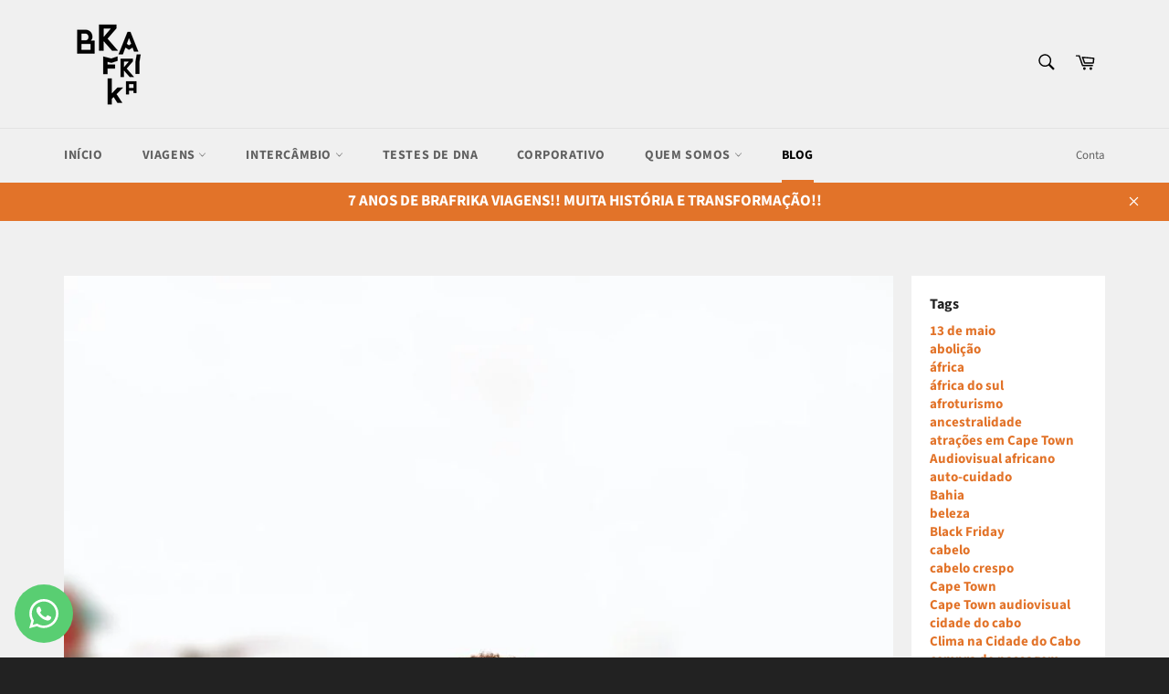

--- FILE ---
content_type: text/html; charset=utf-8
request_url: https://brafrika.com.br/blogs/novidades/o-que-e-esse-valor-de-entrada-das-viagens-na-loja-da-brafrika
body_size: 20777
content:
<!doctype html>
<html class="no-js" lang="pt-BR">
<head>
<!-- Added by AVADA SEO Suite -->

<!-- /Added by AVADA SEO Suite -->


  <meta charset="utf-8">
  <meta http-equiv="X-UA-Compatible" content="IE=edge,chrome=1">
  <meta name="viewport" content="width=device-width,initial-scale=1">
  <meta name="theme-color" content="#f0f0f0">

	<!-- Global site tag (gtag.js) - Google Analytics -->
	<script async src="https://www.googletagmanager.com/gtag/js?id=G-LNYZRRRH8P"></script>
	<script>
  	window.dataLayer = window.dataLayer || [];
  	function gtag(){dataLayer.push(arguments);}
  	gtag('js', new Date());

  	gtag('config', 'G-LNYZRRRH8P');
	</script>
  
  <!-- Global site tag (gtag.js) - Google Ads: 630863616 -->
  <script async src="https://www.googletagmanager.com/gtag/js?id=AW-630863616"></script>
  <script>
  window.dataLayer = window.dataLayer || [];
  function gtag(){dataLayer.push(arguments);}
  gtag('js', new Date());

  gtag('config', 'AW-630863616');
  </script>





  

  <link rel="canonical" href="https://brafrika.com.br/blogs/novidades/o-que-e-esse-valor-de-entrada-das-viagens-na-loja-da-brafrika">
  <title>
  O que é esse valor de entrada das viagens na loja da Brafrika?
  </title>

  
    <meta name="description" content="Chegou a hora de realizar a tão sonhada viagem com a Brafrika! &quot;Mas pera aí, o que é esse valor de entrada? O que esse valor significa?&quot; Vem comigo que você vai entender tudo agora! A compra do valor de entrada da viagem funciona como o AVISO ou SINALIZAÇÃO que você tem interesse em comprar a viagem inteira. Ou seja, q">
  

  <!-- /snippets/social-meta-tags.liquid -->




<meta property="og:site_name" content="Brafrika">
<meta property="og:url" content="https://brafrika.com.br/blogs/novidades/o-que-e-esse-valor-de-entrada-das-viagens-na-loja-da-brafrika">
<meta property="og:title" content="O que é esse valor de entrada das viagens na loja da Brafrika?">
<meta property="og:type" content="article">
<meta property="og:description" content="Chegou a hora de realizar a tão sonhada viagem com a Brafrika! &quot;Mas pera aí, o que é esse valor de entrada? O que esse valor significa?&quot; Vem comigo que você vai entender tudo agora! A compra do valor de entrada da viagem funciona como o AVISO ou SINALIZAÇÃO que você tem interesse em comprar a viagem inteira. Ou seja, q">

<meta property="og:image" content="http://brafrika.com.br/cdn/shop/articles/o-que-e-esse-valor-de-entrada-das-viagens-na-loja-da-brafrika-brafrika_1200x1200.jpg?v=1709402429">
<meta property="og:image:secure_url" content="https://brafrika.com.br/cdn/shop/articles/o-que-e-esse-valor-de-entrada-das-viagens-na-loja-da-brafrika-brafrika_1200x1200.jpg?v=1709402429">


  <meta name="twitter:site" content="@BrafrikaV">

<meta name="twitter:card" content="summary_large_image">
<meta name="twitter:title" content="O que é esse valor de entrada das viagens na loja da Brafrika?">
<meta name="twitter:description" content="Chegou a hora de realizar a tão sonhada viagem com a Brafrika! &quot;Mas pera aí, o que é esse valor de entrada? O que esse valor significa?&quot; Vem comigo que você vai entender tudo agora! A compra do valor de entrada da viagem funciona como o AVISO ou SINALIZAÇÃO que você tem interesse em comprar a viagem inteira. Ou seja, q">


  <script>
    document.documentElement.className = document.documentElement.className.replace('no-js', 'js');
  </script>

  <link href="//brafrika.com.br/cdn/shop/t/5/assets/theme.scss.css?v=93975751214148276591767221941" rel="stylesheet" type="text/css" media="all" />

  <script>
    window.theme = window.theme || {};

    theme.strings = {
      stockAvailable: "1 disponível",
      addToCart: "Adicionar ao carrinho",
      soldOut: "Esgotado",
      unavailable: "Indisponível",
      noStockAvailable: "O item não pôde ser adicionado a seu carrinho porque não há suficiente em estoque.",
      willNotShipUntil: "Envio a partir de [date]",
      willBeInStockAfter: "Em estoque a partir de [date]",
      totalCartDiscount: "Você está economizando [savings]",
      addressError: "Não é possível localizar o endereço",
      addressNoResults: "Nenhum resultado para este endereço",
      addressQueryLimit: "Você excedeu a cota de uso da API do Google. Considere a atualização para um \u003ca href=\"https:\/\/developers.google.com\/maps\/premium\/usage-limits\"\u003ePlano Premium\u003c\/a\u003e.",
      authError: "Houve um problema ao autenticar sua chave da API do Google Maps.",
      slideNumber: "Slide [slide_number], atual"
    };
  </script>

  <script src="//brafrika.com.br/cdn/shop/t/5/assets/lazysizes.min.js?v=56045284683979784691615643789" async="async"></script>

  

  <script src="//brafrika.com.br/cdn/shop/t/5/assets/vendor.js?v=59352919779726365461615643790" defer="defer"></script>

  

  <script src="//brafrika.com.br/cdn/shop/t/5/assets/theme.js?v=171366231195154451781615643790" defer="defer"></script>

  <script>window.performance && window.performance.mark && window.performance.mark('shopify.content_for_header.start');</script><meta id="shopify-digital-wallet" name="shopify-digital-wallet" content="/53970567363/digital_wallets/dialog">
<link rel="alternate" type="application/atom+xml" title="Feed" href="/blogs/novidades.atom" />
<link rel="alternate" hreflang="x-default" href="https://brafrika.com.br/blogs/novidades/o-que-e-esse-valor-de-entrada-das-viagens-na-loja-da-brafrika">
<link rel="alternate" hreflang="pt" href="https://brafrika.com.br/blogs/novidades/o-que-e-esse-valor-de-entrada-das-viagens-na-loja-da-brafrika">
<link rel="alternate" hreflang="en" href="https://brafrika.com.br/en/blogs/novidades/o-que-e-esse-valor-de-entrada-das-viagens-na-loja-da-brafrika">
<script async="async" src="/checkouts/internal/preloads.js?locale=pt-BR"></script>
<script id="shopify-features" type="application/json">{"accessToken":"9cf96c4eb84bc48208d8f834bacbed56","betas":["rich-media-storefront-analytics"],"domain":"brafrika.com.br","predictiveSearch":true,"shopId":53970567363,"locale":"pt-br"}</script>
<script>var Shopify = Shopify || {};
Shopify.shop = "brafrika.myshopify.com";
Shopify.locale = "pt-BR";
Shopify.currency = {"active":"BRL","rate":"1.0"};
Shopify.country = "BR";
Shopify.theme = {"name":"Venture","id":120797954243,"schema_name":"Venture","schema_version":"12.3.0","theme_store_id":775,"role":"main"};
Shopify.theme.handle = "null";
Shopify.theme.style = {"id":null,"handle":null};
Shopify.cdnHost = "brafrika.com.br/cdn";
Shopify.routes = Shopify.routes || {};
Shopify.routes.root = "/";</script>
<script type="module">!function(o){(o.Shopify=o.Shopify||{}).modules=!0}(window);</script>
<script>!function(o){function n(){var o=[];function n(){o.push(Array.prototype.slice.apply(arguments))}return n.q=o,n}var t=o.Shopify=o.Shopify||{};t.loadFeatures=n(),t.autoloadFeatures=n()}(window);</script>
<script id="shop-js-analytics" type="application/json">{"pageType":"article"}</script>
<script defer="defer" async type="module" src="//brafrika.com.br/cdn/shopifycloud/shop-js/modules/v2/client.init-shop-cart-sync_Rd2MozZh.pt-BR.esm.js"></script>
<script defer="defer" async type="module" src="//brafrika.com.br/cdn/shopifycloud/shop-js/modules/v2/chunk.common_Bl7cq5VU.esm.js"></script>
<script type="module">
  await import("//brafrika.com.br/cdn/shopifycloud/shop-js/modules/v2/client.init-shop-cart-sync_Rd2MozZh.pt-BR.esm.js");
await import("//brafrika.com.br/cdn/shopifycloud/shop-js/modules/v2/chunk.common_Bl7cq5VU.esm.js");

  window.Shopify.SignInWithShop?.initShopCartSync?.({"fedCMEnabled":true,"windoidEnabled":true});

</script>
<script>(function() {
  var isLoaded = false;
  function asyncLoad() {
    if (isLoaded) return;
    isLoaded = true;
    var urls = ["https:\/\/cdn1.avada.io\/flying-pages\/module.js?shop=brafrika.myshopify.com","https:\/\/chimpstatic.com\/mcjs-connected\/js\/users\/4e1cb45fe15a952679f5c36f9\/06351cdbf80955b3daac63fc1.js?shop=brafrika.myshopify.com","https:\/\/seo.apps.avada.io\/avada-seo-installed.js?shop=brafrika.myshopify.com"];
    for (var i = 0; i < urls.length; i++) {
      var s = document.createElement('script');
      s.type = 'text/javascript';
      s.async = true;
      s.src = urls[i];
      var x = document.getElementsByTagName('script')[0];
      x.parentNode.insertBefore(s, x);
    }
  };
  if(window.attachEvent) {
    window.attachEvent('onload', asyncLoad);
  } else {
    window.addEventListener('load', asyncLoad, false);
  }
})();</script>
<script id="__st">var __st={"a":53970567363,"offset":-10800,"reqid":"c695fad5-6aea-4c0d-81a2-41b750656dae-1768707562","pageurl":"brafrika.com.br\/blogs\/novidades\/o-que-e-esse-valor-de-entrada-das-viagens-na-loja-da-brafrika","s":"articles-559868084419","u":"93d768a92ed2","p":"article","rtyp":"article","rid":559868084419};</script>
<script>window.ShopifyPaypalV4VisibilityTracking = true;</script>
<script id="captcha-bootstrap">!function(){'use strict';const t='contact',e='account',n='new_comment',o=[[t,t],['blogs',n],['comments',n],[t,'customer']],c=[[e,'customer_login'],[e,'guest_login'],[e,'recover_customer_password'],[e,'create_customer']],r=t=>t.map((([t,e])=>`form[action*='/${t}']:not([data-nocaptcha='true']) input[name='form_type'][value='${e}']`)).join(','),a=t=>()=>t?[...document.querySelectorAll(t)].map((t=>t.form)):[];function s(){const t=[...o],e=r(t);return a(e)}const i='password',u='form_key',d=['recaptcha-v3-token','g-recaptcha-response','h-captcha-response',i],f=()=>{try{return window.sessionStorage}catch{return}},m='__shopify_v',_=t=>t.elements[u];function p(t,e,n=!1){try{const o=window.sessionStorage,c=JSON.parse(o.getItem(e)),{data:r}=function(t){const{data:e,action:n}=t;return t[m]||n?{data:e,action:n}:{data:t,action:n}}(c);for(const[e,n]of Object.entries(r))t.elements[e]&&(t.elements[e].value=n);n&&o.removeItem(e)}catch(o){console.error('form repopulation failed',{error:o})}}const l='form_type',E='cptcha';function T(t){t.dataset[E]=!0}const w=window,h=w.document,L='Shopify',v='ce_forms',y='captcha';let A=!1;((t,e)=>{const n=(g='f06e6c50-85a8-45c8-87d0-21a2b65856fe',I='https://cdn.shopify.com/shopifycloud/storefront-forms-hcaptcha/ce_storefront_forms_captcha_hcaptcha.v1.5.2.iife.js',D={infoText:'Protegido por hCaptcha',privacyText:'Privacidade',termsText:'Termos'},(t,e,n)=>{const o=w[L][v],c=o.bindForm;if(c)return c(t,g,e,D).then(n);var r;o.q.push([[t,g,e,D],n]),r=I,A||(h.body.append(Object.assign(h.createElement('script'),{id:'captcha-provider',async:!0,src:r})),A=!0)});var g,I,D;w[L]=w[L]||{},w[L][v]=w[L][v]||{},w[L][v].q=[],w[L][y]=w[L][y]||{},w[L][y].protect=function(t,e){n(t,void 0,e),T(t)},Object.freeze(w[L][y]),function(t,e,n,w,h,L){const[v,y,A,g]=function(t,e,n){const i=e?o:[],u=t?c:[],d=[...i,...u],f=r(d),m=r(i),_=r(d.filter((([t,e])=>n.includes(e))));return[a(f),a(m),a(_),s()]}(w,h,L),I=t=>{const e=t.target;return e instanceof HTMLFormElement?e:e&&e.form},D=t=>v().includes(t);t.addEventListener('submit',(t=>{const e=I(t);if(!e)return;const n=D(e)&&!e.dataset.hcaptchaBound&&!e.dataset.recaptchaBound,o=_(e),c=g().includes(e)&&(!o||!o.value);(n||c)&&t.preventDefault(),c&&!n&&(function(t){try{if(!f())return;!function(t){const e=f();if(!e)return;const n=_(t);if(!n)return;const o=n.value;o&&e.removeItem(o)}(t);const e=Array.from(Array(32),(()=>Math.random().toString(36)[2])).join('');!function(t,e){_(t)||t.append(Object.assign(document.createElement('input'),{type:'hidden',name:u})),t.elements[u].value=e}(t,e),function(t,e){const n=f();if(!n)return;const o=[...t.querySelectorAll(`input[type='${i}']`)].map((({name:t})=>t)),c=[...d,...o],r={};for(const[a,s]of new FormData(t).entries())c.includes(a)||(r[a]=s);n.setItem(e,JSON.stringify({[m]:1,action:t.action,data:r}))}(t,e)}catch(e){console.error('failed to persist form',e)}}(e),e.submit())}));const S=(t,e)=>{t&&!t.dataset[E]&&(n(t,e.some((e=>e===t))),T(t))};for(const o of['focusin','change'])t.addEventListener(o,(t=>{const e=I(t);D(e)&&S(e,y())}));const B=e.get('form_key'),M=e.get(l),P=B&&M;t.addEventListener('DOMContentLoaded',(()=>{const t=y();if(P)for(const e of t)e.elements[l].value===M&&p(e,B);[...new Set([...A(),...v().filter((t=>'true'===t.dataset.shopifyCaptcha))])].forEach((e=>S(e,t)))}))}(h,new URLSearchParams(w.location.search),n,t,e,['guest_login'])})(!0,!0)}();</script>
<script integrity="sha256-4kQ18oKyAcykRKYeNunJcIwy7WH5gtpwJnB7kiuLZ1E=" data-source-attribution="shopify.loadfeatures" defer="defer" src="//brafrika.com.br/cdn/shopifycloud/storefront/assets/storefront/load_feature-a0a9edcb.js" crossorigin="anonymous"></script>
<script data-source-attribution="shopify.dynamic_checkout.dynamic.init">var Shopify=Shopify||{};Shopify.PaymentButton=Shopify.PaymentButton||{isStorefrontPortableWallets:!0,init:function(){window.Shopify.PaymentButton.init=function(){};var t=document.createElement("script");t.src="https://brafrika.com.br/cdn/shopifycloud/portable-wallets/latest/portable-wallets.pt-br.js",t.type="module",document.head.appendChild(t)}};
</script>
<script data-source-attribution="shopify.dynamic_checkout.buyer_consent">
  function portableWalletsHideBuyerConsent(e){var t=document.getElementById("shopify-buyer-consent"),n=document.getElementById("shopify-subscription-policy-button");t&&n&&(t.classList.add("hidden"),t.setAttribute("aria-hidden","true"),n.removeEventListener("click",e))}function portableWalletsShowBuyerConsent(e){var t=document.getElementById("shopify-buyer-consent"),n=document.getElementById("shopify-subscription-policy-button");t&&n&&(t.classList.remove("hidden"),t.removeAttribute("aria-hidden"),n.addEventListener("click",e))}window.Shopify?.PaymentButton&&(window.Shopify.PaymentButton.hideBuyerConsent=portableWalletsHideBuyerConsent,window.Shopify.PaymentButton.showBuyerConsent=portableWalletsShowBuyerConsent);
</script>
<script data-source-attribution="shopify.dynamic_checkout.cart.bootstrap">document.addEventListener("DOMContentLoaded",(function(){function t(){return document.querySelector("shopify-accelerated-checkout-cart, shopify-accelerated-checkout")}if(t())Shopify.PaymentButton.init();else{new MutationObserver((function(e,n){t()&&(Shopify.PaymentButton.init(),n.disconnect())})).observe(document.body,{childList:!0,subtree:!0})}}));
</script>

<script>window.performance && window.performance.mark && window.performance.mark('shopify.content_for_header.end');</script>
 

<script>window.__pagefly_analytics_settings__={"acceptTracking":false};</script>
 











































































































































































































































































































<!-- BEGIN app block: shopify://apps/whatsapp-button/blocks/app-embed-block/96d80a63-e860-4262-a001-8b82ac4d00e6 --><script>
    (function() {
        function asyncLoad() {
            var url = 'https://whatsapp-button.eazeapps.io/api/buttonInstallation/scriptTag?shopId=26038&v=1758649042';
            var s = document.createElement('script');
            s.type = 'text/javascript';
            s.async = true;
            s.src = url;
            var x = document.getElementsByTagName('script')[0];
            x.parentNode.insertBefore(s, x);
        };
        if(window.attachEvent) {
            window.attachEvent('onload', asyncLoad);
        } else {
            window.addEventListener('load', asyncLoad, false);
        }
    })();
</script>

<!-- END app block --><!-- BEGIN app block: shopify://apps/pagefly-page-builder/blocks/app-embed/83e179f7-59a0-4589-8c66-c0dddf959200 -->

<!-- BEGIN app snippet: pagefly-cro-ab-testing-main -->







<script>
  ;(function () {
    const url = new URL(window.location)
    const viewParam = url.searchParams.get('view')
    if (viewParam && viewParam.includes('variant-pf-')) {
      url.searchParams.set('pf_v', viewParam)
      url.searchParams.delete('view')
      window.history.replaceState({}, '', url)
    }
  })()
</script>



<script type='module'>
  
  window.PAGEFLY_CRO = window.PAGEFLY_CRO || {}

  window.PAGEFLY_CRO['data_debug'] = {
    original_template_suffix: "",
    allow_ab_test: false,
    ab_test_start_time: 0,
    ab_test_end_time: 0,
    today_date_time: 1768707563000,
  }
  window.PAGEFLY_CRO['GA4'] = { enabled: false}
</script>

<!-- END app snippet -->








  <script src='https://cdn.shopify.com/extensions/019bb4f9-aed6-78a3-be91-e9d44663e6bf/pagefly-page-builder-215/assets/pagefly-helper.js' defer='defer'></script>

  <script src='https://cdn.shopify.com/extensions/019bb4f9-aed6-78a3-be91-e9d44663e6bf/pagefly-page-builder-215/assets/pagefly-general-helper.js' defer='defer'></script>

  <script src='https://cdn.shopify.com/extensions/019bb4f9-aed6-78a3-be91-e9d44663e6bf/pagefly-page-builder-215/assets/pagefly-snap-slider.js' defer='defer'></script>

  <script src='https://cdn.shopify.com/extensions/019bb4f9-aed6-78a3-be91-e9d44663e6bf/pagefly-page-builder-215/assets/pagefly-slideshow-v3.js' defer='defer'></script>

  <script src='https://cdn.shopify.com/extensions/019bb4f9-aed6-78a3-be91-e9d44663e6bf/pagefly-page-builder-215/assets/pagefly-slideshow-v4.js' defer='defer'></script>

  <script src='https://cdn.shopify.com/extensions/019bb4f9-aed6-78a3-be91-e9d44663e6bf/pagefly-page-builder-215/assets/pagefly-glider.js' defer='defer'></script>

  <script src='https://cdn.shopify.com/extensions/019bb4f9-aed6-78a3-be91-e9d44663e6bf/pagefly-page-builder-215/assets/pagefly-slideshow-v1-v2.js' defer='defer'></script>

  <script src='https://cdn.shopify.com/extensions/019bb4f9-aed6-78a3-be91-e9d44663e6bf/pagefly-page-builder-215/assets/pagefly-product-media.js' defer='defer'></script>

  <script src='https://cdn.shopify.com/extensions/019bb4f9-aed6-78a3-be91-e9d44663e6bf/pagefly-page-builder-215/assets/pagefly-product.js' defer='defer'></script>


<script id='pagefly-helper-data' type='application/json'>
  {
    "page_optimization": {
      "assets_prefetching": false
    },
    "elements_asset_mapper": {
      "Accordion": "https://cdn.shopify.com/extensions/019bb4f9-aed6-78a3-be91-e9d44663e6bf/pagefly-page-builder-215/assets/pagefly-accordion.js",
      "Accordion3": "https://cdn.shopify.com/extensions/019bb4f9-aed6-78a3-be91-e9d44663e6bf/pagefly-page-builder-215/assets/pagefly-accordion3.js",
      "CountDown": "https://cdn.shopify.com/extensions/019bb4f9-aed6-78a3-be91-e9d44663e6bf/pagefly-page-builder-215/assets/pagefly-countdown.js",
      "GMap1": "https://cdn.shopify.com/extensions/019bb4f9-aed6-78a3-be91-e9d44663e6bf/pagefly-page-builder-215/assets/pagefly-gmap.js",
      "GMap2": "https://cdn.shopify.com/extensions/019bb4f9-aed6-78a3-be91-e9d44663e6bf/pagefly-page-builder-215/assets/pagefly-gmap.js",
      "GMapBasicV2": "https://cdn.shopify.com/extensions/019bb4f9-aed6-78a3-be91-e9d44663e6bf/pagefly-page-builder-215/assets/pagefly-gmap.js",
      "GMapAdvancedV2": "https://cdn.shopify.com/extensions/019bb4f9-aed6-78a3-be91-e9d44663e6bf/pagefly-page-builder-215/assets/pagefly-gmap.js",
      "HTML.Video": "https://cdn.shopify.com/extensions/019bb4f9-aed6-78a3-be91-e9d44663e6bf/pagefly-page-builder-215/assets/pagefly-htmlvideo.js",
      "HTML.Video2": "https://cdn.shopify.com/extensions/019bb4f9-aed6-78a3-be91-e9d44663e6bf/pagefly-page-builder-215/assets/pagefly-htmlvideo2.js",
      "HTML.Video3": "https://cdn.shopify.com/extensions/019bb4f9-aed6-78a3-be91-e9d44663e6bf/pagefly-page-builder-215/assets/pagefly-htmlvideo2.js",
      "BackgroundVideo": "https://cdn.shopify.com/extensions/019bb4f9-aed6-78a3-be91-e9d44663e6bf/pagefly-page-builder-215/assets/pagefly-htmlvideo2.js",
      "Instagram": "https://cdn.shopify.com/extensions/019bb4f9-aed6-78a3-be91-e9d44663e6bf/pagefly-page-builder-215/assets/pagefly-instagram.js",
      "Instagram2": "https://cdn.shopify.com/extensions/019bb4f9-aed6-78a3-be91-e9d44663e6bf/pagefly-page-builder-215/assets/pagefly-instagram.js",
      "Insta3": "https://cdn.shopify.com/extensions/019bb4f9-aed6-78a3-be91-e9d44663e6bf/pagefly-page-builder-215/assets/pagefly-instagram3.js",
      "Tabs": "https://cdn.shopify.com/extensions/019bb4f9-aed6-78a3-be91-e9d44663e6bf/pagefly-page-builder-215/assets/pagefly-tab.js",
      "Tabs3": "https://cdn.shopify.com/extensions/019bb4f9-aed6-78a3-be91-e9d44663e6bf/pagefly-page-builder-215/assets/pagefly-tab3.js",
      "ProductBox": "https://cdn.shopify.com/extensions/019bb4f9-aed6-78a3-be91-e9d44663e6bf/pagefly-page-builder-215/assets/pagefly-cart.js",
      "FBPageBox2": "https://cdn.shopify.com/extensions/019bb4f9-aed6-78a3-be91-e9d44663e6bf/pagefly-page-builder-215/assets/pagefly-facebook.js",
      "FBLikeButton2": "https://cdn.shopify.com/extensions/019bb4f9-aed6-78a3-be91-e9d44663e6bf/pagefly-page-builder-215/assets/pagefly-facebook.js",
      "TwitterFeed2": "https://cdn.shopify.com/extensions/019bb4f9-aed6-78a3-be91-e9d44663e6bf/pagefly-page-builder-215/assets/pagefly-twitter.js",
      "Paragraph4": "https://cdn.shopify.com/extensions/019bb4f9-aed6-78a3-be91-e9d44663e6bf/pagefly-page-builder-215/assets/pagefly-paragraph4.js",

      "AliReviews": "https://cdn.shopify.com/extensions/019bb4f9-aed6-78a3-be91-e9d44663e6bf/pagefly-page-builder-215/assets/pagefly-3rd-elements.js",
      "BackInStock": "https://cdn.shopify.com/extensions/019bb4f9-aed6-78a3-be91-e9d44663e6bf/pagefly-page-builder-215/assets/pagefly-3rd-elements.js",
      "GloboBackInStock": "https://cdn.shopify.com/extensions/019bb4f9-aed6-78a3-be91-e9d44663e6bf/pagefly-page-builder-215/assets/pagefly-3rd-elements.js",
      "GrowaveWishlist": "https://cdn.shopify.com/extensions/019bb4f9-aed6-78a3-be91-e9d44663e6bf/pagefly-page-builder-215/assets/pagefly-3rd-elements.js",
      "InfiniteOptionsShopPad": "https://cdn.shopify.com/extensions/019bb4f9-aed6-78a3-be91-e9d44663e6bf/pagefly-page-builder-215/assets/pagefly-3rd-elements.js",
      "InkybayProductPersonalizer": "https://cdn.shopify.com/extensions/019bb4f9-aed6-78a3-be91-e9d44663e6bf/pagefly-page-builder-215/assets/pagefly-3rd-elements.js",
      "LimeSpot": "https://cdn.shopify.com/extensions/019bb4f9-aed6-78a3-be91-e9d44663e6bf/pagefly-page-builder-215/assets/pagefly-3rd-elements.js",
      "Loox": "https://cdn.shopify.com/extensions/019bb4f9-aed6-78a3-be91-e9d44663e6bf/pagefly-page-builder-215/assets/pagefly-3rd-elements.js",
      "Opinew": "https://cdn.shopify.com/extensions/019bb4f9-aed6-78a3-be91-e9d44663e6bf/pagefly-page-builder-215/assets/pagefly-3rd-elements.js",
      "Powr": "https://cdn.shopify.com/extensions/019bb4f9-aed6-78a3-be91-e9d44663e6bf/pagefly-page-builder-215/assets/pagefly-3rd-elements.js",
      "ProductReviews": "https://cdn.shopify.com/extensions/019bb4f9-aed6-78a3-be91-e9d44663e6bf/pagefly-page-builder-215/assets/pagefly-3rd-elements.js",
      "PushOwl": "https://cdn.shopify.com/extensions/019bb4f9-aed6-78a3-be91-e9d44663e6bf/pagefly-page-builder-215/assets/pagefly-3rd-elements.js",
      "ReCharge": "https://cdn.shopify.com/extensions/019bb4f9-aed6-78a3-be91-e9d44663e6bf/pagefly-page-builder-215/assets/pagefly-3rd-elements.js",
      "Rivyo": "https://cdn.shopify.com/extensions/019bb4f9-aed6-78a3-be91-e9d44663e6bf/pagefly-page-builder-215/assets/pagefly-3rd-elements.js",
      "TrackingMore": "https://cdn.shopify.com/extensions/019bb4f9-aed6-78a3-be91-e9d44663e6bf/pagefly-page-builder-215/assets/pagefly-3rd-elements.js",
      "Vitals": "https://cdn.shopify.com/extensions/019bb4f9-aed6-78a3-be91-e9d44663e6bf/pagefly-page-builder-215/assets/pagefly-3rd-elements.js",
      "Wiser": "https://cdn.shopify.com/extensions/019bb4f9-aed6-78a3-be91-e9d44663e6bf/pagefly-page-builder-215/assets/pagefly-3rd-elements.js"
    },
    "custom_elements_mapper": {
      "pf-click-action-element": "https://cdn.shopify.com/extensions/019bb4f9-aed6-78a3-be91-e9d44663e6bf/pagefly-page-builder-215/assets/pagefly-click-action-element.js",
      "pf-dialog-element": "https://cdn.shopify.com/extensions/019bb4f9-aed6-78a3-be91-e9d44663e6bf/pagefly-page-builder-215/assets/pagefly-dialog-element.js"
    }
  }
</script>


<!-- END app block --><script src="https://cdn.shopify.com/extensions/cfc76123-b24f-4e9a-a1dc-585518796af7/forms-2294/assets/shopify-forms-loader.js" type="text/javascript" defer="defer"></script>
<link href="https://monorail-edge.shopifysvc.com" rel="dns-prefetch">
<script>(function(){if ("sendBeacon" in navigator && "performance" in window) {try {var session_token_from_headers = performance.getEntriesByType('navigation')[0].serverTiming.find(x => x.name == '_s').description;} catch {var session_token_from_headers = undefined;}var session_cookie_matches = document.cookie.match(/_shopify_s=([^;]*)/);var session_token_from_cookie = session_cookie_matches && session_cookie_matches.length === 2 ? session_cookie_matches[1] : "";var session_token = session_token_from_headers || session_token_from_cookie || "";function handle_abandonment_event(e) {var entries = performance.getEntries().filter(function(entry) {return /monorail-edge.shopifysvc.com/.test(entry.name);});if (!window.abandonment_tracked && entries.length === 0) {window.abandonment_tracked = true;var currentMs = Date.now();var navigation_start = performance.timing.navigationStart;var payload = {shop_id: 53970567363,url: window.location.href,navigation_start,duration: currentMs - navigation_start,session_token,page_type: "article"};window.navigator.sendBeacon("https://monorail-edge.shopifysvc.com/v1/produce", JSON.stringify({schema_id: "online_store_buyer_site_abandonment/1.1",payload: payload,metadata: {event_created_at_ms: currentMs,event_sent_at_ms: currentMs}}));}}window.addEventListener('pagehide', handle_abandonment_event);}}());</script>
<script id="web-pixels-manager-setup">(function e(e,d,r,n,o){if(void 0===o&&(o={}),!Boolean(null===(a=null===(i=window.Shopify)||void 0===i?void 0:i.analytics)||void 0===a?void 0:a.replayQueue)){var i,a;window.Shopify=window.Shopify||{};var t=window.Shopify;t.analytics=t.analytics||{};var s=t.analytics;s.replayQueue=[],s.publish=function(e,d,r){return s.replayQueue.push([e,d,r]),!0};try{self.performance.mark("wpm:start")}catch(e){}var l=function(){var e={modern:/Edge?\/(1{2}[4-9]|1[2-9]\d|[2-9]\d{2}|\d{4,})\.\d+(\.\d+|)|Firefox\/(1{2}[4-9]|1[2-9]\d|[2-9]\d{2}|\d{4,})\.\d+(\.\d+|)|Chrom(ium|e)\/(9{2}|\d{3,})\.\d+(\.\d+|)|(Maci|X1{2}).+ Version\/(15\.\d+|(1[6-9]|[2-9]\d|\d{3,})\.\d+)([,.]\d+|)( \(\w+\)|)( Mobile\/\w+|) Safari\/|Chrome.+OPR\/(9{2}|\d{3,})\.\d+\.\d+|(CPU[ +]OS|iPhone[ +]OS|CPU[ +]iPhone|CPU IPhone OS|CPU iPad OS)[ +]+(15[._]\d+|(1[6-9]|[2-9]\d|\d{3,})[._]\d+)([._]\d+|)|Android:?[ /-](13[3-9]|1[4-9]\d|[2-9]\d{2}|\d{4,})(\.\d+|)(\.\d+|)|Android.+Firefox\/(13[5-9]|1[4-9]\d|[2-9]\d{2}|\d{4,})\.\d+(\.\d+|)|Android.+Chrom(ium|e)\/(13[3-9]|1[4-9]\d|[2-9]\d{2}|\d{4,})\.\d+(\.\d+|)|SamsungBrowser\/([2-9]\d|\d{3,})\.\d+/,legacy:/Edge?\/(1[6-9]|[2-9]\d|\d{3,})\.\d+(\.\d+|)|Firefox\/(5[4-9]|[6-9]\d|\d{3,})\.\d+(\.\d+|)|Chrom(ium|e)\/(5[1-9]|[6-9]\d|\d{3,})\.\d+(\.\d+|)([\d.]+$|.*Safari\/(?![\d.]+ Edge\/[\d.]+$))|(Maci|X1{2}).+ Version\/(10\.\d+|(1[1-9]|[2-9]\d|\d{3,})\.\d+)([,.]\d+|)( \(\w+\)|)( Mobile\/\w+|) Safari\/|Chrome.+OPR\/(3[89]|[4-9]\d|\d{3,})\.\d+\.\d+|(CPU[ +]OS|iPhone[ +]OS|CPU[ +]iPhone|CPU IPhone OS|CPU iPad OS)[ +]+(10[._]\d+|(1[1-9]|[2-9]\d|\d{3,})[._]\d+)([._]\d+|)|Android:?[ /-](13[3-9]|1[4-9]\d|[2-9]\d{2}|\d{4,})(\.\d+|)(\.\d+|)|Mobile Safari.+OPR\/([89]\d|\d{3,})\.\d+\.\d+|Android.+Firefox\/(13[5-9]|1[4-9]\d|[2-9]\d{2}|\d{4,})\.\d+(\.\d+|)|Android.+Chrom(ium|e)\/(13[3-9]|1[4-9]\d|[2-9]\d{2}|\d{4,})\.\d+(\.\d+|)|Android.+(UC? ?Browser|UCWEB|U3)[ /]?(15\.([5-9]|\d{2,})|(1[6-9]|[2-9]\d|\d{3,})\.\d+)\.\d+|SamsungBrowser\/(5\.\d+|([6-9]|\d{2,})\.\d+)|Android.+MQ{2}Browser\/(14(\.(9|\d{2,})|)|(1[5-9]|[2-9]\d|\d{3,})(\.\d+|))(\.\d+|)|K[Aa][Ii]OS\/(3\.\d+|([4-9]|\d{2,})\.\d+)(\.\d+|)/},d=e.modern,r=e.legacy,n=navigator.userAgent;return n.match(d)?"modern":n.match(r)?"legacy":"unknown"}(),u="modern"===l?"modern":"legacy",c=(null!=n?n:{modern:"",legacy:""})[u],f=function(e){return[e.baseUrl,"/wpm","/b",e.hashVersion,"modern"===e.buildTarget?"m":"l",".js"].join("")}({baseUrl:d,hashVersion:r,buildTarget:u}),m=function(e){var d=e.version,r=e.bundleTarget,n=e.surface,o=e.pageUrl,i=e.monorailEndpoint;return{emit:function(e){var a=e.status,t=e.errorMsg,s=(new Date).getTime(),l=JSON.stringify({metadata:{event_sent_at_ms:s},events:[{schema_id:"web_pixels_manager_load/3.1",payload:{version:d,bundle_target:r,page_url:o,status:a,surface:n,error_msg:t},metadata:{event_created_at_ms:s}}]});if(!i)return console&&console.warn&&console.warn("[Web Pixels Manager] No Monorail endpoint provided, skipping logging."),!1;try{return self.navigator.sendBeacon.bind(self.navigator)(i,l)}catch(e){}var u=new XMLHttpRequest;try{return u.open("POST",i,!0),u.setRequestHeader("Content-Type","text/plain"),u.send(l),!0}catch(e){return console&&console.warn&&console.warn("[Web Pixels Manager] Got an unhandled error while logging to Monorail."),!1}}}}({version:r,bundleTarget:l,surface:e.surface,pageUrl:self.location.href,monorailEndpoint:e.monorailEndpoint});try{o.browserTarget=l,function(e){var d=e.src,r=e.async,n=void 0===r||r,o=e.onload,i=e.onerror,a=e.sri,t=e.scriptDataAttributes,s=void 0===t?{}:t,l=document.createElement("script"),u=document.querySelector("head"),c=document.querySelector("body");if(l.async=n,l.src=d,a&&(l.integrity=a,l.crossOrigin="anonymous"),s)for(var f in s)if(Object.prototype.hasOwnProperty.call(s,f))try{l.dataset[f]=s[f]}catch(e){}if(o&&l.addEventListener("load",o),i&&l.addEventListener("error",i),u)u.appendChild(l);else{if(!c)throw new Error("Did not find a head or body element to append the script");c.appendChild(l)}}({src:f,async:!0,onload:function(){if(!function(){var e,d;return Boolean(null===(d=null===(e=window.Shopify)||void 0===e?void 0:e.analytics)||void 0===d?void 0:d.initialized)}()){var d=window.webPixelsManager.init(e)||void 0;if(d){var r=window.Shopify.analytics;r.replayQueue.forEach((function(e){var r=e[0],n=e[1],o=e[2];d.publishCustomEvent(r,n,o)})),r.replayQueue=[],r.publish=d.publishCustomEvent,r.visitor=d.visitor,r.initialized=!0}}},onerror:function(){return m.emit({status:"failed",errorMsg:"".concat(f," has failed to load")})},sri:function(e){var d=/^sha384-[A-Za-z0-9+/=]+$/;return"string"==typeof e&&d.test(e)}(c)?c:"",scriptDataAttributes:o}),m.emit({status:"loading"})}catch(e){m.emit({status:"failed",errorMsg:(null==e?void 0:e.message)||"Unknown error"})}}})({shopId: 53970567363,storefrontBaseUrl: "https://brafrika.com.br",extensionsBaseUrl: "https://extensions.shopifycdn.com/cdn/shopifycloud/web-pixels-manager",monorailEndpoint: "https://monorail-edge.shopifysvc.com/unstable/produce_batch",surface: "storefront-renderer",enabledBetaFlags: ["2dca8a86"],webPixelsConfigList: [{"id":"553877699","configuration":"{\"pixel_id\":\"928827439387360\",\"pixel_type\":\"facebook_pixel\"}","eventPayloadVersion":"v1","runtimeContext":"OPEN","scriptVersion":"ca16bc87fe92b6042fbaa3acc2fbdaa6","type":"APP","apiClientId":2329312,"privacyPurposes":["ANALYTICS","MARKETING","SALE_OF_DATA"],"dataSharingAdjustments":{"protectedCustomerApprovalScopes":["read_customer_address","read_customer_email","read_customer_name","read_customer_personal_data","read_customer_phone"]}},{"id":"shopify-app-pixel","configuration":"{}","eventPayloadVersion":"v1","runtimeContext":"STRICT","scriptVersion":"0450","apiClientId":"shopify-pixel","type":"APP","privacyPurposes":["ANALYTICS","MARKETING"]},{"id":"shopify-custom-pixel","eventPayloadVersion":"v1","runtimeContext":"LAX","scriptVersion":"0450","apiClientId":"shopify-pixel","type":"CUSTOM","privacyPurposes":["ANALYTICS","MARKETING"]}],isMerchantRequest: false,initData: {"shop":{"name":"Brafrika","paymentSettings":{"currencyCode":"BRL"},"myshopifyDomain":"brafrika.myshopify.com","countryCode":"BR","storefrontUrl":"https:\/\/brafrika.com.br"},"customer":null,"cart":null,"checkout":null,"productVariants":[],"purchasingCompany":null},},"https://brafrika.com.br/cdn","fcfee988w5aeb613cpc8e4bc33m6693e112",{"modern":"","legacy":""},{"shopId":"53970567363","storefrontBaseUrl":"https:\/\/brafrika.com.br","extensionBaseUrl":"https:\/\/extensions.shopifycdn.com\/cdn\/shopifycloud\/web-pixels-manager","surface":"storefront-renderer","enabledBetaFlags":"[\"2dca8a86\"]","isMerchantRequest":"false","hashVersion":"fcfee988w5aeb613cpc8e4bc33m6693e112","publish":"custom","events":"[[\"page_viewed\",{}]]"});</script><script>
  window.ShopifyAnalytics = window.ShopifyAnalytics || {};
  window.ShopifyAnalytics.meta = window.ShopifyAnalytics.meta || {};
  window.ShopifyAnalytics.meta.currency = 'BRL';
  var meta = {"page":{"pageType":"article","resourceType":"article","resourceId":559868084419,"requestId":"c695fad5-6aea-4c0d-81a2-41b750656dae-1768707562"}};
  for (var attr in meta) {
    window.ShopifyAnalytics.meta[attr] = meta[attr];
  }
</script>
<script class="analytics">
  (function () {
    var customDocumentWrite = function(content) {
      var jquery = null;

      if (window.jQuery) {
        jquery = window.jQuery;
      } else if (window.Checkout && window.Checkout.$) {
        jquery = window.Checkout.$;
      }

      if (jquery) {
        jquery('body').append(content);
      }
    };

    var hasLoggedConversion = function(token) {
      if (token) {
        return document.cookie.indexOf('loggedConversion=' + token) !== -1;
      }
      return false;
    }

    var setCookieIfConversion = function(token) {
      if (token) {
        var twoMonthsFromNow = new Date(Date.now());
        twoMonthsFromNow.setMonth(twoMonthsFromNow.getMonth() + 2);

        document.cookie = 'loggedConversion=' + token + '; expires=' + twoMonthsFromNow;
      }
    }

    var trekkie = window.ShopifyAnalytics.lib = window.trekkie = window.trekkie || [];
    if (trekkie.integrations) {
      return;
    }
    trekkie.methods = [
      'identify',
      'page',
      'ready',
      'track',
      'trackForm',
      'trackLink'
    ];
    trekkie.factory = function(method) {
      return function() {
        var args = Array.prototype.slice.call(arguments);
        args.unshift(method);
        trekkie.push(args);
        return trekkie;
      };
    };
    for (var i = 0; i < trekkie.methods.length; i++) {
      var key = trekkie.methods[i];
      trekkie[key] = trekkie.factory(key);
    }
    trekkie.load = function(config) {
      trekkie.config = config || {};
      trekkie.config.initialDocumentCookie = document.cookie;
      var first = document.getElementsByTagName('script')[0];
      var script = document.createElement('script');
      script.type = 'text/javascript';
      script.onerror = function(e) {
        var scriptFallback = document.createElement('script');
        scriptFallback.type = 'text/javascript';
        scriptFallback.onerror = function(error) {
                var Monorail = {
      produce: function produce(monorailDomain, schemaId, payload) {
        var currentMs = new Date().getTime();
        var event = {
          schema_id: schemaId,
          payload: payload,
          metadata: {
            event_created_at_ms: currentMs,
            event_sent_at_ms: currentMs
          }
        };
        return Monorail.sendRequest("https://" + monorailDomain + "/v1/produce", JSON.stringify(event));
      },
      sendRequest: function sendRequest(endpointUrl, payload) {
        // Try the sendBeacon API
        if (window && window.navigator && typeof window.navigator.sendBeacon === 'function' && typeof window.Blob === 'function' && !Monorail.isIos12()) {
          var blobData = new window.Blob([payload], {
            type: 'text/plain'
          });

          if (window.navigator.sendBeacon(endpointUrl, blobData)) {
            return true;
          } // sendBeacon was not successful

        } // XHR beacon

        var xhr = new XMLHttpRequest();

        try {
          xhr.open('POST', endpointUrl);
          xhr.setRequestHeader('Content-Type', 'text/plain');
          xhr.send(payload);
        } catch (e) {
          console.log(e);
        }

        return false;
      },
      isIos12: function isIos12() {
        return window.navigator.userAgent.lastIndexOf('iPhone; CPU iPhone OS 12_') !== -1 || window.navigator.userAgent.lastIndexOf('iPad; CPU OS 12_') !== -1;
      }
    };
    Monorail.produce('monorail-edge.shopifysvc.com',
      'trekkie_storefront_load_errors/1.1',
      {shop_id: 53970567363,
      theme_id: 120797954243,
      app_name: "storefront",
      context_url: window.location.href,
      source_url: "//brafrika.com.br/cdn/s/trekkie.storefront.cd680fe47e6c39ca5d5df5f0a32d569bc48c0f27.min.js"});

        };
        scriptFallback.async = true;
        scriptFallback.src = '//brafrika.com.br/cdn/s/trekkie.storefront.cd680fe47e6c39ca5d5df5f0a32d569bc48c0f27.min.js';
        first.parentNode.insertBefore(scriptFallback, first);
      };
      script.async = true;
      script.src = '//brafrika.com.br/cdn/s/trekkie.storefront.cd680fe47e6c39ca5d5df5f0a32d569bc48c0f27.min.js';
      first.parentNode.insertBefore(script, first);
    };
    trekkie.load(
      {"Trekkie":{"appName":"storefront","development":false,"defaultAttributes":{"shopId":53970567363,"isMerchantRequest":null,"themeId":120797954243,"themeCityHash":"12987089416710331161","contentLanguage":"pt-BR","currency":"BRL","eventMetadataId":"4da13a53-e70c-431b-8753-766412ee2de4"},"isServerSideCookieWritingEnabled":true,"monorailRegion":"shop_domain","enabledBetaFlags":["65f19447"]},"Session Attribution":{},"S2S":{"facebookCapiEnabled":true,"source":"trekkie-storefront-renderer","apiClientId":580111}}
    );

    var loaded = false;
    trekkie.ready(function() {
      if (loaded) return;
      loaded = true;

      window.ShopifyAnalytics.lib = window.trekkie;

      var originalDocumentWrite = document.write;
      document.write = customDocumentWrite;
      try { window.ShopifyAnalytics.merchantGoogleAnalytics.call(this); } catch(error) {};
      document.write = originalDocumentWrite;

      window.ShopifyAnalytics.lib.page(null,{"pageType":"article","resourceType":"article","resourceId":559868084419,"requestId":"c695fad5-6aea-4c0d-81a2-41b750656dae-1768707562","shopifyEmitted":true});

      var match = window.location.pathname.match(/checkouts\/(.+)\/(thank_you|post_purchase)/)
      var token = match? match[1]: undefined;
      if (!hasLoggedConversion(token)) {
        setCookieIfConversion(token);
        
      }
    });


        var eventsListenerScript = document.createElement('script');
        eventsListenerScript.async = true;
        eventsListenerScript.src = "//brafrika.com.br/cdn/shopifycloud/storefront/assets/shop_events_listener-3da45d37.js";
        document.getElementsByTagName('head')[0].appendChild(eventsListenerScript);

})();</script>
  <script>
  if (!window.ga || (window.ga && typeof window.ga !== 'function')) {
    window.ga = function ga() {
      (window.ga.q = window.ga.q || []).push(arguments);
      if (window.Shopify && window.Shopify.analytics && typeof window.Shopify.analytics.publish === 'function') {
        window.Shopify.analytics.publish("ga_stub_called", {}, {sendTo: "google_osp_migration"});
      }
      console.error("Shopify's Google Analytics stub called with:", Array.from(arguments), "\nSee https://help.shopify.com/manual/promoting-marketing/pixels/pixel-migration#google for more information.");
    };
    if (window.Shopify && window.Shopify.analytics && typeof window.Shopify.analytics.publish === 'function') {
      window.Shopify.analytics.publish("ga_stub_initialized", {}, {sendTo: "google_osp_migration"});
    }
  }
</script>
<script
  defer
  src="https://brafrika.com.br/cdn/shopifycloud/perf-kit/shopify-perf-kit-3.0.4.min.js"
  data-application="storefront-renderer"
  data-shop-id="53970567363"
  data-render-region="gcp-us-central1"
  data-page-type="article"
  data-theme-instance-id="120797954243"
  data-theme-name="Venture"
  data-theme-version="12.3.0"
  data-monorail-region="shop_domain"
  data-resource-timing-sampling-rate="10"
  data-shs="true"
  data-shs-beacon="true"
  data-shs-export-with-fetch="true"
  data-shs-logs-sample-rate="1"
  data-shs-beacon-endpoint="https://brafrika.com.br/api/collect"
></script>
</head> 

<body class="template-article" >

  <a class="in-page-link visually-hidden skip-link" href="#MainContent">
    Pular para o conteúdo
  </a>

  <div id="shopify-section-header" class="shopify-section"><style>
.site-header__logo img {
  max-width: 100px;
}
</style>

<div id="NavDrawer" class="drawer drawer--left">
  <div class="drawer__inner">
    <form action="/search" method="get" class="drawer__search" role="search">
      <input type="search" name="q" placeholder="Pesquisar" aria-label="Pesquisar" class="drawer__search-input">

      <button type="submit" class="text-link drawer__search-submit">
        <svg aria-hidden="true" focusable="false" role="presentation" class="icon icon-search" viewBox="0 0 32 32"><path fill="#444" d="M21.839 18.771a10.012 10.012 0 0 0 1.57-5.39c0-5.548-4.493-10.048-10.034-10.048-5.548 0-10.041 4.499-10.041 10.048s4.493 10.048 10.034 10.048c2.012 0 3.886-.594 5.456-1.61l.455-.317 7.165 7.165 2.223-2.263-7.158-7.165.33-.468zM18.995 7.767c1.498 1.498 2.322 3.49 2.322 5.608s-.825 4.11-2.322 5.608c-1.498 1.498-3.49 2.322-5.608 2.322s-4.11-.825-5.608-2.322c-1.498-1.498-2.322-3.49-2.322-5.608s.825-4.11 2.322-5.608c1.498-1.498 3.49-2.322 5.608-2.322s4.11.825 5.608 2.322z"/></svg>
        <span class="icon__fallback-text">Procurar</span>
      </button>
    </form>
    <ul class="drawer__nav">
      
        

        
          <li class="drawer__nav-item">
            <a href="/"
              class="drawer__nav-link drawer__nav-link--top-level"
              
            >
              Início
            </a>
          </li>
        
      
        

        
          <li class="drawer__nav-item">
            <div class="drawer__nav-has-sublist">
              <a href="/collections/viagens"
                class="drawer__nav-link drawer__nav-link--top-level drawer__nav-link--split"
                id="DrawerLabel-viagens"
                
              >
                Viagens
              </a>
              <button type="button" aria-controls="DrawerLinklist-viagens" class="text-link drawer__nav-toggle-btn drawer__meganav-toggle" aria-label="Viagens Menu" aria-expanded="false">
                <span class="drawer__nav-toggle--open">
                  <svg aria-hidden="true" focusable="false" role="presentation" class="icon icon-plus" viewBox="0 0 22 21"><path d="M12 11.5h9.5v-2H12V0h-2v9.5H.5v2H10V21h2v-9.5z" fill="#000" fill-rule="evenodd"/></svg>
                </span>
                <span class="drawer__nav-toggle--close">
                  <svg aria-hidden="true" focusable="false" role="presentation" class="icon icon--wide icon-minus" viewBox="0 0 22 3"><path fill="#000" d="M21.5.5v2H.5v-2z" fill-rule="evenodd"/></svg>
                </span>
              </button>
            </div>

            <div class="meganav meganav--drawer" id="DrawerLinklist-viagens" aria-labelledby="DrawerLabel-viagens" role="navigation">
              <ul class="meganav__nav">
                <div class="grid grid--no-gutters meganav__scroller meganav__scroller--has-list">
  <div class="grid__item meganav__list">
    
      <li class="drawer__nav-item">
        
          <a href="https://brafrika.com.br/pages/bfk" 
            class="drawer__nav-link meganav__link"
            
          >
            BFK+
          </a>
        
      </li>
    
  </div>
</div>

              </ul>
            </div>
          </li>
        
      
        

        
          <li class="drawer__nav-item">
            <div class="drawer__nav-has-sublist">
              <a href="https://brafrika.com.br/pages/intercambio-de-ingles"
                class="drawer__nav-link drawer__nav-link--top-level drawer__nav-link--split"
                id="DrawerLabel-intercambio"
                
              >
                Intercâmbio
              </a>
              <button type="button" aria-controls="DrawerLinklist-intercambio" class="text-link drawer__nav-toggle-btn drawer__meganav-toggle" aria-label="Intercâmbio Menu" aria-expanded="false">
                <span class="drawer__nav-toggle--open">
                  <svg aria-hidden="true" focusable="false" role="presentation" class="icon icon-plus" viewBox="0 0 22 21"><path d="M12 11.5h9.5v-2H12V0h-2v9.5H.5v2H10V21h2v-9.5z" fill="#000" fill-rule="evenodd"/></svg>
                </span>
                <span class="drawer__nav-toggle--close">
                  <svg aria-hidden="true" focusable="false" role="presentation" class="icon icon--wide icon-minus" viewBox="0 0 22 3"><path fill="#000" d="M21.5.5v2H.5v-2z" fill-rule="evenodd"/></svg>
                </span>
              </button>
            </div>

            <div class="meganav meganav--drawer" id="DrawerLinklist-intercambio" aria-labelledby="DrawerLabel-intercambio" role="navigation">
              <ul class="meganav__nav">
                <div class="grid grid--no-gutters meganav__scroller meganav__scroller--has-list">
  <div class="grid__item meganav__list">
    
      <li class="drawer__nav-item">
        
          <a href="https://brafrika.com.br/pages/interc-mbio-de-ingl-s-na-frica-do-sul" 
            class="drawer__nav-link meganav__link"
            
          >
            Africa do Sul
          </a>
        
      </li>
    
      <li class="drawer__nav-item">
        
          <a href="https://brafrika.com.br/pages/intercambio-de-ingles-em-nova-york" 
            class="drawer__nav-link meganav__link"
            
          >
            Nova York 
          </a>
        
      </li>
    
  </div>
</div>

              </ul>
            </div>
          </li>
        
      
        

        
          <li class="drawer__nav-item">
            <a href="/collections/frontpage"
              class="drawer__nav-link drawer__nav-link--top-level"
              
            >
              Testes de DNA
            </a>
          </li>
        
      
        

        
          <li class="drawer__nav-item">
            <a href="/blogs/novidades/a-brafrika-viagens-atende-corporativo-sim-saiba-mais-aqui"
              class="drawer__nav-link drawer__nav-link--top-level"
              
            >
              Corporativo
            </a>
          </li>
        
      
        

        
          <li class="drawer__nav-item">
            <div class="drawer__nav-has-sublist">
              <a href="/pages/nossa-empresa"
                class="drawer__nav-link drawer__nav-link--top-level drawer__nav-link--split"
                id="DrawerLabel-quem-somos"
                
              >
                Quem Somos 
              </a>
              <button type="button" aria-controls="DrawerLinklist-quem-somos" class="text-link drawer__nav-toggle-btn drawer__meganav-toggle" aria-label="Quem Somos  Menu" aria-expanded="false">
                <span class="drawer__nav-toggle--open">
                  <svg aria-hidden="true" focusable="false" role="presentation" class="icon icon-plus" viewBox="0 0 22 21"><path d="M12 11.5h9.5v-2H12V0h-2v9.5H.5v2H10V21h2v-9.5z" fill="#000" fill-rule="evenodd"/></svg>
                </span>
                <span class="drawer__nav-toggle--close">
                  <svg aria-hidden="true" focusable="false" role="presentation" class="icon icon--wide icon-minus" viewBox="0 0 22 3"><path fill="#000" d="M21.5.5v2H.5v-2z" fill-rule="evenodd"/></svg>
                </span>
              </button>
            </div>

            <div class="meganav meganav--drawer" id="DrawerLinklist-quem-somos" aria-labelledby="DrawerLabel-quem-somos" role="navigation">
              <ul class="meganav__nav">
                <div class="grid grid--no-gutters meganav__scroller meganav__scroller--has-list">
  <div class="grid__item meganav__list">
    
      <li class="drawer__nav-item">
        
          <a href="/pages/contato" 
            class="drawer__nav-link meganav__link"
            
          >
            Contato
          </a>
        
      </li>
    
  </div>
</div>

              </ul>
            </div>
          </li>
        
      
        

        
          <li class="drawer__nav-item">
            <a href="/blogs/novidades"
              class="drawer__nav-link drawer__nav-link--top-level"
               aria-current="page"
            >
              Blog
            </a>
          </li>
        
      

      
        
          <li class="drawer__nav-item">
            <a href="/account/login" class="drawer__nav-link drawer__nav-link--top-level">
              Conta
            </a>
          </li>
        
      
    </ul>
  </div>
</div>

<header class="site-header page-element is-moved-by-drawer" role="banner" data-section-id="header" data-section-type="header">
  <div class="site-header__upper page-width">
    <div class="grid grid--table">
      <div class="grid__item small--one-quarter medium-up--hide">
        <button type="button" class="text-link site-header__link js-drawer-open-left">
          <span class="site-header__menu-toggle--open">
            <svg aria-hidden="true" focusable="false" role="presentation" class="icon icon-hamburger" viewBox="0 0 32 32"><path fill="#444" d="M4.889 14.958h22.222v2.222H4.889v-2.222zM4.889 8.292h22.222v2.222H4.889V8.292zM4.889 21.625h22.222v2.222H4.889v-2.222z"/></svg>
          </span>
          <span class="site-header__menu-toggle--close">
            <svg aria-hidden="true" focusable="false" role="presentation" class="icon icon-close" viewBox="0 0 32 32"><path fill="#444" d="M25.313 8.55l-1.862-1.862-7.45 7.45-7.45-7.45L6.689 8.55l7.45 7.45-7.45 7.45 1.862 1.862 7.45-7.45 7.45 7.45 1.862-1.862-7.45-7.45z"/></svg>
          </span>
          <span class="icon__fallback-text">Navegação do site</span>
        </button>
      </div>
      <div class="grid__item small--one-half medium-up--two-thirds small--text-center">
        
          <div class="site-header__logo h1" itemscope itemtype="http://schema.org/Organization">
        
          
            
            <a href="/" itemprop="url" class="site-header__logo-link">
              <img src="//brafrika.com.br/cdn/shop/files/Brafrika-preto_100x.png?v=1613730306"
                   srcset="//brafrika.com.br/cdn/shop/files/Brafrika-preto_100x.png?v=1613730306 1x, //brafrika.com.br/cdn/shop/files/Brafrika-preto_100x@2x.png?v=1613730306 2x"
                   alt="Brafrika"
                   itemprop="logo">
            </a>
          
        
          </div>
        
      </div>

      <div class="grid__item small--one-quarter medium-up--one-third text-right">
        <div id="SiteNavSearchCart" class="site-header__search-cart-wrapper">
          <form action="/search" method="get" class="site-header__search small--hide" role="search">
            
              <label for="SiteNavSearch" class="visually-hidden">Pesquisar</label>
              <input type="search" name="q" id="SiteNavSearch" placeholder="Pesquisar" aria-label="Pesquisar" class="site-header__search-input">

            <button type="submit" class="text-link site-header__link site-header__search-submit">
              <svg aria-hidden="true" focusable="false" role="presentation" class="icon icon-search" viewBox="0 0 32 32"><path fill="#444" d="M21.839 18.771a10.012 10.012 0 0 0 1.57-5.39c0-5.548-4.493-10.048-10.034-10.048-5.548 0-10.041 4.499-10.041 10.048s4.493 10.048 10.034 10.048c2.012 0 3.886-.594 5.456-1.61l.455-.317 7.165 7.165 2.223-2.263-7.158-7.165.33-.468zM18.995 7.767c1.498 1.498 2.322 3.49 2.322 5.608s-.825 4.11-2.322 5.608c-1.498 1.498-3.49 2.322-5.608 2.322s-4.11-.825-5.608-2.322c-1.498-1.498-2.322-3.49-2.322-5.608s.825-4.11 2.322-5.608c1.498-1.498 3.49-2.322 5.608-2.322s4.11.825 5.608 2.322z"/></svg>
              <span class="icon__fallback-text">Procurar</span>
            </button>
          </form>

          <a href="/cart" class="site-header__link site-header__cart">
            <svg aria-hidden="true" focusable="false" role="presentation" class="icon icon-cart" viewBox="0 0 31 32"><path d="M14.568 25.629c-1.222 0-2.111.889-2.111 2.111 0 1.111 1 2.111 2.111 2.111 1.222 0 2.111-.889 2.111-2.111s-.889-2.111-2.111-2.111zm10.22 0c-1.222 0-2.111.889-2.111 2.111 0 1.111 1 2.111 2.111 2.111 1.222 0 2.111-.889 2.111-2.111s-.889-2.111-2.111-2.111zm2.555-3.777H12.457L7.347 7.078c-.222-.333-.555-.667-1-.667H1.792c-.667 0-1.111.444-1.111 1s.444 1 1.111 1h3.777l5.11 14.885c.111.444.555.666 1 .666h15.663c.555 0 1.111-.444 1.111-1 0-.666-.555-1.111-1.111-1.111zm2.333-11.442l-18.44-1.555h-.111c-.555 0-.777.333-.667.889l3.222 9.22c.222.555.889 1 1.444 1h13.441c.555 0 1.111-.444 1.222-1l.778-7.443c.111-.555-.333-1.111-.889-1.111zm-2 7.443H15.568l-2.333-6.776 15.108 1.222-.666 5.554z"/></svg>
            <span class="icon__fallback-text">Carrinho</span>
            <span class="site-header__cart-indicator hide"></span>
          </a>
        </div>
      </div>
    </div>
  </div>

  <div id="StickNavWrapper">
    <div id="StickyBar" class="sticky">
      <nav class="nav-bar small--hide" role="navigation" id="StickyNav">
        <div class="page-width">
          <div class="grid grid--table">
            <div class="grid__item four-fifths" id="SiteNavParent">
              <button type="button" class="hide text-link site-nav__link site-nav__link--compressed js-drawer-open-left" id="SiteNavCompressed">
                <svg aria-hidden="true" focusable="false" role="presentation" class="icon icon-hamburger" viewBox="0 0 32 32"><path fill="#444" d="M4.889 14.958h22.222v2.222H4.889v-2.222zM4.889 8.292h22.222v2.222H4.889V8.292zM4.889 21.625h22.222v2.222H4.889v-2.222z"/></svg>
                <span class="site-nav__link-menu-label">Menu</span>
                <span class="icon__fallback-text">Navegação do site</span>
              </button>
              <ul class="site-nav list--inline" id="SiteNav">
                
                  

                  
                  
                  
                  

                  

                  
                  

                  
                    <li class="site-nav__item">
                      <a href="/" class="site-nav__link">
                        Início
                      </a>
                    </li>
                  
                
                  

                  
                  
                  
                  

                  

                  
                  

                  
                    <li class="site-nav__item" aria-haspopup="true">
                      <a href="/collections/viagens" class="site-nav__link site-nav__link-toggle" id="SiteNavLabel-viagens" aria-controls="SiteNavLinklist-viagens" aria-expanded="false">
                        Viagens
                        <svg aria-hidden="true" focusable="false" role="presentation" class="icon icon-arrow-down" viewBox="0 0 32 32"><path fill="#444" d="M26.984 8.5l1.516 1.617L16 23.5 3.5 10.117 5.008 8.5 16 20.258z"/></svg>
                      </a>

                      <div class="site-nav__dropdown meganav site-nav__dropdown--second-level" id="SiteNavLinklist-viagens" aria-labelledby="SiteNavLabel-viagens" role="navigation">
                        <ul class="meganav__nav meganav__nav--collection page-width">
                          























<div class="grid grid--no-gutters meganav__scroller--has-list meganav__list--multiple-columns">
  <div class="grid__item meganav__list one-fifth">

    
      <h5 class="h1 meganav__title">Viagens</h5>
    

    
      <li>
        <a href="/collections/viagens" class="meganav__link">Afrofuturismo</a>
      </li>
    

    
      
      

      

      <li class="site-nav__dropdown-container">
        
        
        
        

        
          <a href="https://brafrika.com.br/pages/bfk" class="meganav__link meganav__link--second-level">
            BFK+
          </a>
        
      </li>

      
      
        
        
      
        
        
      
        
        
      
        
        
      
        
        
      
    
  </div>

  
    <div class="grid__item one-fifth meganav__product">
      <!-- /snippets/product-card.liquid -->


<a href="/products/investec-art-fair-africa-do-sul-fevereiro-2026-valor-de-entrada" class="product-card">
  
  
  <div class="product-card__image-container">
    <div class="product-card__image-wrapper">
      <div class="product-card__image js" style="max-width: 235px;" data-image-id="44743006027971" data-image-with-placeholder-wrapper>
        <div style="padding-top:99.48717948717949%;">
          
          <img class="lazyload"
            data-src="//brafrika.com.br/cdn/shop/files/39F3C125-50D1-4A49-B5BD-C426F37F0EA8_{width}x.jpg?v=1749297979"
            data-widths="[100, 140, 180, 250, 305, 440, 610, 720, 930, 1080]"
            data-aspectratio="1.0051546391752577"
            data-sizes="auto"
            data-parent-fit="contain"
            data-image
            alt="INVESTEC ART FAIR ÁFRICA DO SUL - FEVEREIRO 2026 (VALOR DE ENTRADA)">
        </div>
        <div class="placeholder-background placeholder-background--animation" data-image-placeholder></div>
      </div>
      <noscript>
        <img src="//brafrika.com.br/cdn/shop/files/39F3C125-50D1-4A49-B5BD-C426F37F0EA8_480x480.jpg?v=1749297979" alt="INVESTEC ART FAIR ÁFRICA DO SUL - FEVEREIRO 2026 (VALOR DE ENTRADA)" class="product-card__image">
      </noscript>
    </div>
  </div>
  <div class="product-card__info">
    

    <div class="product-card__name">INVESTEC ART FAIR ÁFRICA DO SUL - FEVEREIRO 2026 (VALOR DE ENTRADA)</div>

    
      <div class="product-card__price">
        
          
          
            <span class="visually-hidden">Preço normal</span>
            R$ 99
          

        
</div>
    
  </div>

  
  <div class="product-card__overlay">
    
    <span class="btn product-card__overlay-btn ">Ver</span>
  </div>
</a>

    </div>
  
    <div class="grid__item one-fifth meganav__product">
      <!-- /snippets/product-card.liquid -->


<a href="/products/fame-week-africa-setembro-2025-valor-da-entrada" class="product-card">
  
  
  <div class="product-card__image-container">
    <div class="product-card__image-wrapper">
      <div class="product-card__image js" style="max-width: 235px;" data-image-id="45079944069315" data-image-with-placeholder-wrapper>
        <div style="padding-top:75.0%;">
          
          <img class="lazyload"
            data-src="//brafrika.com.br/cdn/shop/files/C9EF35E7-60C1-4906-88AD-7F16A05E8042_{width}x.jpg?v=1757003982"
            data-widths="[100, 140, 180, 250, 305, 440, 610, 720, 930, 1080]"
            data-aspectratio="1.3333333333333333"
            data-sizes="auto"
            data-parent-fit="contain"
            data-image
            alt="FAME WEEK ÁFRICA - SETEMBRO 2026 (VALOR DA ENTRADA)">
        </div>
        <div class="placeholder-background placeholder-background--animation" data-image-placeholder></div>
      </div>
      <noscript>
        <img src="//brafrika.com.br/cdn/shop/files/C9EF35E7-60C1-4906-88AD-7F16A05E8042_480x480.jpg?v=1757003982" alt="FAME WEEK ÁFRICA - SETEMBRO 2026 (VALOR DA ENTRADA)" class="product-card__image">
      </noscript>
    </div>
  </div>
  <div class="product-card__info">
    

    <div class="product-card__name">FAME WEEK ÁFRICA - SETEMBRO 2026 (VALOR DA ENTRADA)</div>

    
      <div class="product-card__price">
        
          
          
            <span class="visually-hidden">Preço normal</span>
            R$ 99
          

        
</div>
    
  </div>

  
  <div class="product-card__overlay">
    
    <span class="btn product-card__overlay-btn ">Ver</span>
  </div>
</a>

    </div>
  
</div>

                        </ul>
                      </div>
                    </li>
                  
                
                  

                  
                  
                  
                  

                  

                  
                  

                  
                    <li class="site-nav__item site-nav__item--no-columns" aria-haspopup="true">
                      <a href="https://brafrika.com.br/pages/intercambio-de-ingles" class="site-nav__link site-nav__link-toggle" id="SiteNavLabel-intercambio" aria-controls="SiteNavLinklist-intercambio" aria-expanded="false">
                        Intercâmbio
                        <svg aria-hidden="true" focusable="false" role="presentation" class="icon icon-arrow-down" viewBox="0 0 32 32"><path fill="#444" d="M26.984 8.5l1.516 1.617L16 23.5 3.5 10.117 5.008 8.5 16 20.258z"/></svg>
                      </a>

                      <div class="site-nav__dropdown meganav site-nav__dropdown--second-level" id="SiteNavLinklist-intercambio" aria-labelledby="SiteNavLabel-intercambio" role="navigation">
                        <ul class="meganav__nav page-width">
                          























<div class="grid grid--no-gutters meganav__scroller--has-list">
  <div class="grid__item meganav__list one-fifth">

    

    

    
      
      

      

      <li class="site-nav__dropdown-container">
        
        
        
        

        
          <a href="https://brafrika.com.br/pages/interc-mbio-de-ingl-s-na-frica-do-sul" class="meganav__link meganav__link--second-level">
            Africa do Sul
          </a>
        
      </li>

      
      
        
        
      
        
        
      
        
        
      
        
        
      
        
        
      
    
      
      

      

      <li class="site-nav__dropdown-container">
        
        
        
        

        
          <a href="https://brafrika.com.br/pages/intercambio-de-ingles-em-nova-york" class="meganav__link meganav__link--second-level">
            Nova York 
          </a>
        
      </li>

      
      
        
        
      
        
        
      
        
        
      
        
        
      
        
        
      
    
  </div>

  
</div>

                        </ul>
                      </div>
                    </li>
                  
                
                  

                  
                  
                  
                  

                  

                  
                  

                  
                    <li class="site-nav__item">
                      <a href="/collections/frontpage" class="site-nav__link">
                        Testes de DNA
                      </a>
                    </li>
                  
                
                  

                  
                  
                  
                  

                  

                  
                  

                  
                    <li class="site-nav__item">
                      <a href="/blogs/novidades/a-brafrika-viagens-atende-corporativo-sim-saiba-mais-aqui" class="site-nav__link">
                        Corporativo
                      </a>
                    </li>
                  
                
                  

                  
                  
                  
                  

                  

                  
                  

                  
                    <li class="site-nav__item site-nav__item--no-columns" aria-haspopup="true">
                      <a href="/pages/nossa-empresa" class="site-nav__link site-nav__link-toggle" id="SiteNavLabel-quem-somos" aria-controls="SiteNavLinklist-quem-somos" aria-expanded="false">
                        Quem Somos 
                        <svg aria-hidden="true" focusable="false" role="presentation" class="icon icon-arrow-down" viewBox="0 0 32 32"><path fill="#444" d="M26.984 8.5l1.516 1.617L16 23.5 3.5 10.117 5.008 8.5 16 20.258z"/></svg>
                      </a>

                      <div class="site-nav__dropdown meganav site-nav__dropdown--second-level" id="SiteNavLinklist-quem-somos" aria-labelledby="SiteNavLabel-quem-somos" role="navigation">
                        <ul class="meganav__nav page-width">
                          























<div class="grid grid--no-gutters meganav__scroller--has-list">
  <div class="grid__item meganav__list one-fifth">

    

    

    
      
      

      

      <li class="site-nav__dropdown-container">
        
        
        
        

        
          <a href="/pages/contato" class="meganav__link meganav__link--second-level">
            Contato
          </a>
        
      </li>

      
      
        
        
      
        
        
      
        
        
      
        
        
      
        
        
      
    
  </div>

  
</div>

                        </ul>
                      </div>
                    </li>
                  
                
                  

                  
                  
                  
                  

                  

                  
                  

                  
                    <li class="site-nav__item site-nav--active">
                      <a href="/blogs/novidades" class="site-nav__link" aria-current="page">
                        Blog
                      </a>
                    </li>
                  
                
              </ul>
            </div>
            <div class="grid__item one-fifth text-right">
              <div class="sticky-only" id="StickyNavSearchCart"></div>
              
                <div class="customer-login-links sticky-hidden">
                  
                    <a href="/account/login" id="customer_login_link">Conta</a>
                  
                </div>
              
            </div>
          </div>
        </div>
      </nav>
      <div id="NotificationSuccess" class="notification notification--success" aria-hidden="true">
        <div class="page-width notification__inner notification__inner--has-link">
          <a href="/cart" class="notification__link">
            <span class="notification__message">Item adicionado ao carrinho. <span>Ver carrinho e finalizar compra</span>.</span>
          </a>
          <button type="button" class="text-link notification__close">
            <svg aria-hidden="true" focusable="false" role="presentation" class="icon icon-close" viewBox="0 0 32 32"><path fill="#444" d="M25.313 8.55l-1.862-1.862-7.45 7.45-7.45-7.45L6.689 8.55l7.45 7.45-7.45 7.45 1.862 1.862 7.45-7.45 7.45 7.45 1.862-1.862-7.45-7.45z"/></svg>
            <span class="icon__fallback-text">Fechar</span>
          </button>
        </div>
      </div>
      <div id="NotificationError" class="notification notification--error" aria-hidden="true">
        <div class="page-width notification__inner">
          <span class="notification__message notification__message--error" aria-live="assertive" aria-atomic="true"></span>
          <button type="button" class="text-link notification__close">
            <svg aria-hidden="true" focusable="false" role="presentation" class="icon icon-close" viewBox="0 0 32 32"><path fill="#444" d="M25.313 8.55l-1.862-1.862-7.45 7.45-7.45-7.45L6.689 8.55l7.45 7.45-7.45 7.45 1.862 1.862 7.45-7.45 7.45 7.45 1.862-1.862-7.45-7.45z"/></svg>
            <span class="icon__fallback-text">Fechar</span>
          </button>
        </div>
      </div>
    </div>
  </div>

  
    <div id="NotificationPromo" class="notification notification--promo" data-text="7-anos-de-brafrika-viagens-muita-historia-e-transformacao">
      <div class="page-width notification__inner  notification__inner--has-link">
        
          <a href="/collections/viagens" class="notification__link">
            <span class="notification__message">7 ANOS DE BRAFRIKA VIAGENS!! MUITA HISTÓRIA E TRANSFORMAÇÃO!!</span>
          </a>
        
        <button type="button" class="text-link notification__close" id="NotificationPromoClose">
          <svg aria-hidden="true" focusable="false" role="presentation" class="icon icon-close" viewBox="0 0 32 32"><path fill="#444" d="M25.313 8.55l-1.862-1.862-7.45 7.45-7.45-7.45L6.689 8.55l7.45 7.45-7.45 7.45 1.862 1.862 7.45-7.45 7.45 7.45 1.862-1.862-7.45-7.45z"/></svg>
          <span class="icon__fallback-text">Fechar</span>
        </button>
      </div>
    </div>
  
</header>


</div>

  <div class="page-container page-element is-moved-by-drawer">
    <main class="main-content" id="MainContent" role="main">
      <div class="page-width">
  <article itemscope itemtype="http://schema.org/Article" class="grid">

    <div class="grid__item medium-up--three-quarters large-up--four-fifths">
      

      <div id="shopify-section-article-content" class="shopify-section">




<div class="content-block">

  
    <div class="content-block__full-image content-block__full-image--large">
      <noscript>
        <img src="//brafrika.com.br/cdn/shop/articles/o-que-e-esse-valor-de-entrada-das-viagens-na-loja-da-brafrika-brafrika_1024x1024.jpg?v=1709402429" alt="O que é esse valor de entrada das viagens na loja da Brafrika?" />
      </noscript>
      <div class="article__photo-container">
        <div class="article__photo-wrapper" style="padding-top:125.0%;">
        
          <img class="lazyload"
            src="//brafrika.com.br/cdn/shop/articles/o-que-e-esse-valor-de-entrada-das-viagens-na-loja-da-brafrika-brafrika_300x300.jpg?v=1709402429"
            data-src="//brafrika.com.br/cdn/shop/articles/o-que-e-esse-valor-de-entrada-das-viagens-na-loja-da-brafrika-brafrika_{width}x.jpg?v=1709402429"
            data-widths="[360, 540, 720, 900, 1080, 1296, 1512, 1728, 2048]"
            data-aspectratio="0.8"
            data-sizes="auto"
            alt="O que é esse valor de entrada das viagens na loja da Brafrika?">
        </div>
      </div>
    </div>
  

  <p class="blog__meta">
    
      
        <a href="/blogs/novidades/tagged/africa" class="link-body-color"><strong>áfrica</strong></a>, 
      
        <a href="/blogs/novidades/tagged/afroturismo" class="link-body-color"><strong>afroturismo</strong></a>, 
      
        <a href="/blogs/novidades/tagged/ancestralidade" class="link-body-color"><strong>ancestralidade</strong></a>, 
      
        <a href="/blogs/novidades/tagged/medo-de-viajar" class="link-body-color"><strong>medo de viajar</strong></a>, 
      
        <a href="/blogs/novidades/tagged/viagem" class="link-body-color"><strong>viagem</strong></a> - 
      
    
    <time datetime="2022-06-28T13:52:37Z">28 de junho de 2022</time>
  </p>

  <h1 class="h2">O que é esse valor de entrada das viagens na loja da Brafrika?</h1>

  <div class="rte rte--indented-images" itemprop="articleBody">
    <p>Chegou a hora de realizar a tão sonhada viagem com a Brafrika! <em>"Mas pera aí, o que é esse valor de entrada? O que esse valor significa?"</em></p>
<p>Vem comigo que você vai entender tudo agora!</p>
<p>A compra do valor de entrada da viagem funciona como o <strong>AVISO</strong> ou <strong>SINALIZAÇÃO</strong> que você tem interesse em comprar a <strong>viagem inteira</strong>. Ou seja, quando você compra o valor de entrada no site você está nos dizendo</p>
<p><em>" Ei Brafrika, eu estou afim de comprar essa viagem aqui com vocês! Falem comigo!".</em> </p>
<p>Então após você comprar o valor de entrada no site, nós entraremos em contato com você via whatsapp ou e-mail para combinar o pagamento do restante do valor da viagem. Nesse contato, entenderemos se você quer pagar parcelado ou a vista, se você quer pagar via pix, boleto ou cartão e outras informações.</p>
<p>Após o combinado, nós iremos te mandar os links de pagamento das parcelas ou as informações do nosso pix e todo mês ao pagar a sua fatura, você manda o comprovante de pagamento pra gente via whatsapp ou e-mail e pronto!</p>
<p>Fizemos esse artigo <a href="https://brafrika.com.br/blogs/novidades/esta-com-duvida-de-como-finalizar-a-compra-da-sua-viagem-com-a-brafrika-vem-aqui">aqui</a> no blog para você entender como em 3 passos finalizamos a compra da sua viagem.</p>
<p><span>Agora que você não tem mais dúvidas, </span><a href="https://brafrika.com.br/collections/viagens">pode finalizar a compra do valor da entrada<span> </span></a><span>no site tranquilamente e esperar a hora de se jogar e ser #gentepretacurtindoavida com a Brafrika!</span></p>
<p><span>Até breve.</span></p>
<p><span>Bia Moremi.</span></p>
  </div>

  
    <hr>
    <!-- /snippets/social-sharing.liquid -->
<div class="social-sharing grid medium-up--grid--table">
  
    <div class="grid__item medium-up--one-third medium-up--text-left">
      <span class="social-sharing__title">Compartilhar</span>
    </div>
  
  <div class="grid__item medium-up--two-thirds medium-up--text-right">
    
      <a target="_blank" href="//www.facebook.com/sharer.php?u=https://brafrika.com.br/blogs/novidades/o-que-e-esse-valor-de-entrada-das-viagens-na-loja-da-brafrika" class="social-sharing__link share-facebook" title="Compartilhar no Facebook">
        <svg aria-hidden="true" focusable="false" role="presentation" class="icon icon-facebook" viewBox="0 0 32 32"><path fill="#444" d="M18.222 11.556V8.91c0-1.194.264-1.799 2.118-1.799h2.326V2.667h-3.882c-4.757 0-6.326 2.181-6.326 5.924v2.965H9.333V16h3.125v13.333h5.764V16h3.917l.528-4.444h-4.444z"/></svg>
        <span class="share-title visually-hidden">Compartilhar no Facebook</span>
      </a>
    

    
      <a target="_blank" href="//twitter.com/share?text=O%20que%20%C3%A9%20esse%20valor%20de%20entrada%20das%20viagens%20na%20loja%20da%20Brafrika?&amp;url=https://brafrika.com.br/blogs/novidades/o-que-e-esse-valor-de-entrada-das-viagens-na-loja-da-brafrika" class="social-sharing__link share-twitter" title="Tuitar">
        <svg aria-hidden="true" focusable="false" role="presentation" class="icon icon-twitter" viewBox="0 0 32 32"><path fill="#444" d="M30.75 6.844c-1.087.481-2.25.806-3.475.956a6.079 6.079 0 0 0 2.663-3.35 12.02 12.02 0 0 1-3.844 1.469A6.044 6.044 0 0 0 21.675 4a6.052 6.052 0 0 0-6.05 6.056c0 .475.05.938.156 1.381A17.147 17.147 0 0 1 3.306 5.106a6.068 6.068 0 0 0 1.881 8.088c-1-.025-1.938-.3-2.75-.756v.075a6.056 6.056 0 0 0 4.856 5.937 6.113 6.113 0 0 1-1.594.212c-.388 0-.769-.038-1.138-.113a6.06 6.06 0 0 0 5.656 4.206 12.132 12.132 0 0 1-8.963 2.507A16.91 16.91 0 0 0 10.516 28c11.144 0 17.231-9.231 17.231-17.238 0-.262-.006-.525-.019-.781a12.325 12.325 0 0 0 3.019-3.138z"/></svg>
        <span class="share-title visually-hidden">Tuitar</span>
      </a>
    

    
      <a target="_blank" href="//pinterest.com/pin/create/button/?url=https://brafrika.com.br/blogs/novidades/o-que-e-esse-valor-de-entrada-das-viagens-na-loja-da-brafrika&amp;media=//brafrika.com.br/cdn/shop/articles/o-que-e-esse-valor-de-entrada-das-viagens-na-loja-da-brafrika-brafrika_1024x1024.jpg?v=1709402429&amp;description=O%20que%20%C3%A9%20esse%20valor%20de%20entrada%20das%20viagens%20na%20loja%20da%20Brafrika?" class="social-sharing__link share-pinterest" title="Incluir como pin no Pinterest">
        <svg aria-hidden="true" focusable="false" role="presentation" class="icon icon-pinterest" viewBox="0 0 32 32"><path fill="#444" d="M16 2C8.269 2 2 8.269 2 16c0 5.731 3.45 10.656 8.381 12.825-.037-.975-.006-2.15.244-3.212l1.8-7.631s-.45-.894-.45-2.213c0-2.075 1.2-3.625 2.7-3.625 1.275 0 1.887.956 1.887 2.1 0 1.281-.819 3.194-1.238 4.969-.35 1.488.744 2.694 2.212 2.694 2.65 0 4.438-3.406 4.438-7.444 0-3.069-2.069-5.362-5.825-5.362-4.244 0-6.894 3.169-6.894 6.706 0 1.219.363 2.081.925 2.744.256.306.294.431.2.781-.069.256-.219.875-.287 1.125-.094.356-.381.481-.7.35-1.956-.8-2.869-2.938-2.869-5.35 0-3.975 3.356-8.744 10.006-8.744 5.344 0 8.863 3.869 8.863 8.019 0 5.494-3.056 9.594-7.556 9.594-1.512 0-2.931-.819-3.419-1.744 0 0-.813 3.225-.988 3.85-.294 1.081-.875 2.156-1.406 3 1.256.369 2.588.575 3.969.575 7.731 0 14-6.269 14-14 .006-7.738-6.262-14.006-13.994-14.006z"/></svg>
        <span class="share-title visually-hidden">Incluir como pin no Pinterest</span>
      </a>
    
  </div>
</div>

  
</div>


  

  <div class="content-block">
    <div class="comment-form form-vertical">
      <form method="post" action="/blogs/novidades/o-que-e-esse-valor-de-entrada-das-viagens-na-loja-da-brafrika/comments#comment_form" id="comment_form" accept-charset="UTF-8" class="comment-form"><input type="hidden" name="form_type" value="new_comment" /><input type="hidden" name="utf8" value="✓" />

        <h2 class="h3">Deixe um comentário</h2>

        

        <div class="grid grid--half-gutters">
          <div class="grid__item medium-up--one-half">
            <label for="CommentAuthor" class="label--hidden">Nome</label>
            <input type="text" name="comment[author]" id="CommentAuthor" class="" placeholder="Nome" value="">
          </div>

          <div class="grid__item medium-up--one-half">
            <label for="CommentEmail" class="label--hidden">E-mail</label>
            <input type="email" name="comment[email]" id="CommentEmail" class="" placeholder="E-mail" value="" autocorrect="off" autocapitalize="off">
          </div>
        </div>

        <label for="CommentBody" class="label--hidden">Mensagem</label>
        <textarea name="comment[body]" id="CommentBody" class="" placeholder="Mensagem"></textarea>

        <input type="submit" class="btn" value="Postar comentário">

        
          <p class="text-center"><small>Os comentários precisam ser aprovados antes de serem publicados</small></p>
        
      </form>
    </div>
  </div>





</div>

      <div id="shopify-section-featured-products-subsection" class="shopify-section">
</div>

      <div class="full-width full-width--return-link">
        <a href="/blogs/novidades" class="h1 return-link">
          <svg aria-hidden="true" focusable="false" role="presentation" class="icon icon-arrow-thin-left" viewBox="0 0 32 32"><path fill="#444" d="M10.253 24.134c.269-.269.26-.694 0-.981l-5.764-6.458h24.705c.382 0 .694-.313.694-.694s-.313-.694-.694-.694H4.489l5.755-6.458c.252-.295.278-.703.009-.972s-.738-.286-.99-.009c0 0-6.875 7.552-6.944 7.639s-.208.243-.208.495.139.425.208.495 6.944 7.639 6.944 7.639a.716.716 0 0 0 .99 0z"/></svg>
          Voltar para Novidades
        </a>
      </div>
    </div>

    
      <div class="grid__item medium-up--one-quarter large-up--one-fifth small--hide">
        <div class="content-block content-block--small">
          <h3 class="h6 content-block__title">Tags</h3>
          <ul class="list--no-bullets list--bold">
            
              
              <li><a href="/blogs/novidades/tagged/13-de-maio" title="Show articles tagged 13 de maio">13 de maio</a></li>
              
            
              
              <li><a href="/blogs/novidades/tagged/abolicao" title="Show articles tagged abolição">abolição</a></li>
              
            
              
              <li><a href="/blogs/novidades/tagged/africa" title="Show articles tagged áfrica">áfrica</a></li>
              
            
              
              <li><a href="/blogs/novidades/tagged/africa-do-sul" title="Show articles tagged áfrica do sul">áfrica do sul</a></li>
              
            
              
              <li><a href="/blogs/novidades/tagged/afroturismo" title="Show articles tagged afroturismo">afroturismo</a></li>
              
            
              
              <li><a href="/blogs/novidades/tagged/ancestralidade" title="Show articles tagged ancestralidade">ancestralidade</a></li>
              
            
              
              <li><a href="/blogs/novidades/tagged/atracoes-em-cape-town" title="Show articles tagged atrações em Cape Town">atrações em Cape Town</a></li>
              
            
              
              <li><a href="/blogs/novidades/tagged/audiovisual-africano" title="Show articles tagged Audiovisual africano">Audiovisual africano</a></li>
              
            
              
              <li><a href="/blogs/novidades/tagged/auto-cuidado" title="Show articles tagged auto-cuidado">auto-cuidado</a></li>
              
            
              
              <li><a href="/blogs/novidades/tagged/bahia" title="Show articles tagged Bahia">Bahia</a></li>
              
            
              
              <li><a href="/blogs/novidades/tagged/beleza" title="Show articles tagged beleza">beleza</a></li>
              
            
              
              <li><a href="/blogs/novidades/tagged/black-friday" title="Show articles tagged Black Friday">Black Friday</a></li>
              
            
              
              <li><a href="/blogs/novidades/tagged/cabelo" title="Show articles tagged cabelo">cabelo</a></li>
              
            
              
              <li><a href="/blogs/novidades/tagged/cabelo-crespo" title="Show articles tagged cabelo crespo">cabelo crespo</a></li>
              
            
              
              <li><a href="/blogs/novidades/tagged/cape-town" title="Show articles tagged Cape Town">Cape Town</a></li>
              
            
              
              <li><a href="/blogs/novidades/tagged/cape-town-audiovisual" title="Show articles tagged Cape Town audiovisual">Cape Town audiovisual</a></li>
              
            
              
              <li><a href="/blogs/novidades/tagged/cidade-do-cabo" title="Show articles tagged cidade do cabo">cidade do cabo</a></li>
              
            
              
              <li><a href="/blogs/novidades/tagged/clima-na-cidade-do-cabo" title="Show articles tagged Clima na Cidade do Cabo">Clima na Cidade do Cabo</a></li>
              
            
              
              <li><a href="/blogs/novidades/tagged/compra-de-passagem-aerea" title="Show articles tagged compra de passagem aérea">compra de passagem aérea</a></li>
              
            
              
              <li><a href="/blogs/novidades/tagged/compras-no-waterfront" title="Show articles tagged compras no Waterfront">compras no Waterfront</a></li>
              
            
              
              <li><a href="/blogs/novidades/tagged/comprei-meu-intercambio" title="Show articles tagged comprei meu intercâmbio">comprei meu intercâmbio</a></li>
              
            
              
              <li><a href="/blogs/novidades/tagged/coque-bantu" title="Show articles tagged coque bantu">coque bantu</a></li>
              
            
              
              <li><a href="/blogs/novidades/tagged/corporativo" title="Show articles tagged corporativo">corporativo</a></li>
              
            
              
              <li><a href="/blogs/novidades/tagged/cultura-negra" title="Show articles tagged cultura negra">cultura negra</a></li>
              
            
              
              <li><a href="/blogs/novidades/tagged/custo-de-vida-cape-town-intercambio" title="Show articles tagged Custo de vida Cape Town intercâmbio">Custo de vida Cape Town intercâmbio</a></li>
              
            
              
              <li><a href="/blogs/novidades/tagged/dica" title="Show articles tagged dica">dica</a></li>
              
            
              
              <li><a href="/blogs/novidades/tagged/dicas-de-cape-town-para-brasileiros" title="Show articles tagged dicas de Cape Town para brasileiros">dicas de Cape Town para brasileiros</a></li>
              
            
              
              <li><a href="/blogs/novidades/tagged/dicas-de-seguranca-na-africa-do-sul" title="Show articles tagged Dicas de segurança na África do Sul">Dicas de segurança na África do Sul</a></li>
              
            
              
              <li><a href="/blogs/novidades/tagged/dicas-de-viagem" title="Show articles tagged dicas de viagem">dicas de viagem</a></li>
              
            
              
              <li><a href="/blogs/novidades/tagged/dna" title="Show articles tagged dna">dna</a></li>
              
            
              
              <li><a href="/blogs/novidades/tagged/duvida" title="Show articles tagged dúvida">dúvida</a></li>
              
            
              
              <li><a href="/blogs/novidades/tagged/estudar-ingles" title="Show articles tagged estudar inglês">estudar inglês</a></li>
              
            
              
              <li><a href="/blogs/novidades/tagged/estudar-ingles-na-cidade-do-cabo" title="Show articles tagged Estudar inglês na Cidade do Cabo">Estudar inglês na Cidade do Cabo</a></li>
              
            
              
              <li><a href="/blogs/novidades/tagged/estudar-ingles-no-exterior" title="Show articles tagged estudar inglês no exterior">estudar inglês no exterior</a></li>
              
            
              
              <li><a href="/blogs/novidades/tagged/europa" title="Show articles tagged Europa">Europa</a></li>
              
            
              
              <li><a href="/blogs/novidades/tagged/eventos-de-cinema-na-africa" title="Show articles tagged Eventos de cinema na África">Eventos de cinema na África</a></li>
              
            
              
              <li><a href="/blogs/novidades/tagged/fame-week-africa" title="Show articles tagged FAME Week Africa">FAME Week Africa</a></li>
              
            
              
              <li><a href="/blogs/novidades/tagged/festival" title="Show articles tagged festival">festival</a></li>
              
            
              
              <li><a href="/blogs/novidades/tagged/historia-preta" title="Show articles tagged história preta">história preta</a></li>
              
            
              
              <li><a href="/blogs/novidades/tagged/incentivo" title="Show articles tagged incentivo">incentivo</a></li>
              
            
              
              <li><a href="/blogs/novidades/tagged/ingles" title="Show articles tagged inglês">inglês</a></li>
              
            
              
              <li><a href="/blogs/novidades/tagged/intercambio" title="Show articles tagged intercambio">intercambio</a></li>
              
            
              
              <li><a href="/blogs/novidades/tagged/intercambio-acessivel-na-africa-do-sul" title="Show articles tagged Intercâmbio acessível na África do Sul">Intercâmbio acessível na África do Sul</a></li>
              
            
              
              <li><a href="/blogs/novidades/tagged/intercambio-africa-do-sul-vs-eua" title="Show articles tagged Intercâmbio África do Sul vs EUA">Intercâmbio África do Sul vs EUA</a></li>
              
            
              
              <li><a href="/blogs/novidades/tagged/intercambio-criativo-africa-do-sul" title="Show articles tagged Intercâmbio criativo África do Sul">Intercâmbio criativo África do Sul</a></li>
              
            
              
              <li><a href="/blogs/novidades/tagged/intercambio-em-casal-na-africa-do-sul" title="Show articles tagged Intercâmbio em casal na África do Sul">Intercâmbio em casal na África do Sul</a></li>
              
            
              
              <li><a href="/blogs/novidades/tagged/intercambio-na-africa-do-sul" title="Show articles tagged Intercâmbio na África do Sul">Intercâmbio na África do Sul</a></li>
              
            
              
              <li><a href="/blogs/novidades/tagged/joanesburgo" title="Show articles tagged joanesburgo">joanesburgo</a></li>
              
            
              
              <li><a href="/blogs/novidades/tagged/lgbtqiap" title="Show articles tagged lgbtqiap">lgbtqiap</a></li>
              
            
              
              <li><a href="/blogs/novidades/tagged/maboneng" title="Show articles tagged maboneng">maboneng</a></li>
              
            
              
              <li><a href="/blogs/novidades/tagged/medo" title="Show articles tagged medo">medo</a></li>
              
            
              
              <li><a href="/blogs/novidades/tagged/medo-de-viajar" title="Show articles tagged medo de viajar">medo de viajar</a></li>
              
            
              
              <li><a href="/blogs/novidades/tagged/mercado-audiovisual-na-africa" title="Show articles tagged Mercado audiovisual na África">Mercado audiovisual na África</a></li>
              
            
              
              <li><a href="/blogs/novidades/tagged/mip-africa" title="Show articles tagged MIP Africa">MIP Africa</a></li>
              
            
              
              <li><a href="/blogs/novidades/tagged/mulheres-negras" title="Show articles tagged mulheres negras">mulheres negras</a></li>
              
            
              
              <li><a href="/blogs/novidades/tagged/nzinga" title="Show articles tagged nzinga">nzinga</a></li>
              
            
              
              <li><a href="/blogs/novidades/tagged/o-que-fazer-a-dois-em-cape-town" title="Show articles tagged O que fazer a dois em Cape Town">O que fazer a dois em Cape Town</a></li>
              
            
              
              <li><a href="/blogs/novidades/tagged/passagem-parcelada-no-boleto" title="Show articles tagged passagem parcelada no boleto">passagem parcelada no boleto</a></li>
              
            
              
              <li><a href="/blogs/novidades/tagged/passagens-aereas" title="Show articles tagged passagens aéreas">passagens aéreas</a></li>
              
            
              
              <li><a href="/blogs/novidades/tagged/passaporte" title="Show articles tagged passaporte">passaporte</a></li>
              
            
              
              <li><a href="/blogs/novidades/tagged/passeio" title="Show articles tagged passeio">passeio</a></li>
              
            
              
              <li><a href="/blogs/novidades/tagged/passeios-romanticos-em-cape-town" title="Show articles tagged Passeios românticos em Cape Town">Passeios românticos em Cape Town</a></li>
              
            
              
              <li><a href="/blogs/novidades/tagged/por-do-sol" title="Show articles tagged pôr do sol">pôr do sol</a></li>
              
            
              
              <li><a href="/blogs/novidades/tagged/precisa-de-visto-para-africa-do-sul" title="Show articles tagged Precisa de visto para África do Sul">Precisa de visto para África do Sul</a></li>
              
            
              
              <li><a href="/blogs/novidades/tagged/promocao" title="Show articles tagged Promoção">Promoção</a></li>
              
            
              
              <li><a href="/blogs/novidades/tagged/quanto-custa-intercambio-africa-do-sul" title="Show articles tagged Quanto custa intercâmbio África do Sul">Quanto custa intercâmbio África do Sul</a></li>
              
            
              
              <li><a href="/blogs/novidades/tagged/quilombo" title="Show articles tagged Quilombo">Quilombo</a></li>
              
            
              
              <li><a href="/blogs/novidades/tagged/reconcavo-baiano" title="Show articles tagged Recôncavo Baiano">Recôncavo Baiano</a></li>
              
            
              
              <li><a href="/blogs/novidades/tagged/seguro-viagem" title="Show articles tagged seguro viagem">seguro viagem</a></li>
              
            
              
              <li><a href="/blogs/novidades/tagged/sound-up-spotify" title="Show articles tagged sound up spotify">sound up spotify</a></li>
              
            
              
              <li><a href="/blogs/novidades/tagged/table-mountain-cableway-casal" title="Show articles tagged Table Mountain Cableway casal">Table Mountain Cableway casal</a></li>
              
            
              
              <li><a href="/blogs/novidades/tagged/teste-de-dna" title="Show articles tagged teste de dna">teste de dna</a></li>
              
            
              
              <li><a href="/blogs/novidades/tagged/turismo-na-africa-do-sul" title="Show articles tagged turismo na África do Sul">turismo na África do Sul</a></li>
              
            
              
              <li><a href="/blogs/novidades/tagged/turismo-romantico-africa-do-sul" title="Show articles tagged Turismo romântico África do Sul">Turismo romântico África do Sul</a></li>
              
            
              
              <li><a href="/blogs/novidades/tagged/ufc" title="Show articles tagged ufc">ufc</a></li>
              
            
              
              <li><a href="/blogs/novidades/tagged/v-a-waterfront-cape-town" title="Show articles tagged V&amp;A Waterfront Cape Town">V&A Waterfront Cape Town</a></li>
              
            
              
              <li><a href="/blogs/novidades/tagged/vacina-contra-febre-amarela-africa-do-sul" title="Show articles tagged vacina contra febre amarela áfrica do sul">vacina contra febre amarela áfrica do sul</a></li>
              
            
              
              <li><a href="/blogs/novidades/tagged/viagem" title="Show articles tagged viagem">viagem</a></li>
              
            
              
              <li><a href="/blogs/novidades/tagged/viagem-de-negocios" title="Show articles tagged viagem de negócios">viagem de negócios</a></li>
              
            
              
              <li><a href="/blogs/novidades/tagged/viajar-sozinha" title="Show articles tagged Viajar sozinha">Viajar sozinha</a></li>
              
            
              
              <li><a href="/blogs/novidades/tagged/viajar-sozinho" title="Show articles tagged viajar sozinho">viajar sozinho</a></li>
              
            
              
              <li><a href="/blogs/novidades/tagged/vinicolas-de-stellenbosch-para-casais" title="Show articles tagged Vinícolas de Stellenbosch para casais">Vinícolas de Stellenbosch para casais</a></li>
              
            
              
              <li><a href="/blogs/novidades/tagged/visto" title="Show articles tagged visto">visto</a></li>
              
            
              
              <li><a href="/blogs/novidades/tagged/visto-americano" title="Show articles tagged visto americano">visto americano</a></li>
              
            
              
              <li><a href="/blogs/novidades/tagged/visto-mexicano" title="Show articles tagged visto mexicano">visto mexicano</a></li>
              
            
              
              <li><a href="/blogs/novidades/tagged/youtube-vozes-negras" title="Show articles tagged youtube vozes negras">youtube vozes negras</a></li>
              
            
          </ul>
        </div>
      </div>
    

  </article>
</div>

    </main>

    <div id="shopify-section-footer" class="shopify-section"><footer class="site-footer" role="contentinfo">
  <div class="page-width">
    <div class="flex-footer">
      
        <div class="flex__item" >
          
              
                <div class="site-footer__section">
                  <h4 class="h1 site-footer__section-title">Menu principal</h4>
                  <ul class="site-footer__list">
                    
                      <li class="site-footer__list-item"><a href="/">Início</a></li>
                    
                      <li class="site-footer__list-item"><a href="/collections/viagens">Viagens</a></li>
                    
                      <li class="site-footer__list-item"><a href="https://brafrika.com.br/pages/intercambio-de-ingles">Intercâmbio</a></li>
                    
                      <li class="site-footer__list-item"><a href="/collections/frontpage">Testes de DNA</a></li>
                    
                      <li class="site-footer__list-item"><a href="/blogs/novidades/a-brafrika-viagens-atende-corporativo-sim-saiba-mais-aqui">Corporativo</a></li>
                    
                      <li class="site-footer__list-item"><a href="/pages/nossa-empresa">Quem Somos </a></li>
                    
                      <li class="site-footer__list-item"><a href="/blogs/novidades">Blog</a></li>
                    
                  </ul>
                </div>
              

            
        </div>
      
        <div class="flex__item" >
          
              <div class="site-footer__section">
                
                  <h4 class="h1 site-footer__section-title text-left">Acompanhe</h4>
                
                <ul class="list--inline social-icons text-left">
                  
                    <li>
                      <a href="https://www.facebook.com/brafrika" title="Brafrika em Facebook">
                        <svg aria-hidden="true" focusable="false" role="presentation" class="icon icon-facebook" viewBox="0 0 32 32"><path fill="#444" d="M18.222 11.556V8.91c0-1.194.264-1.799 2.118-1.799h2.326V2.667h-3.882c-4.757 0-6.326 2.181-6.326 5.924v2.965H9.333V16h3.125v13.333h5.764V16h3.917l.528-4.444h-4.444z"/></svg>
                        <span class="icon__fallback-text">Facebook</span>
                      </a>
                    </li>
                  
                  
                    <li>
                      <a href="https://twitter.com/BrafrikaV" title="Brafrika em Twitter">
                        <svg aria-hidden="true" focusable="false" role="presentation" class="icon icon-twitter" viewBox="0 0 32 32"><path fill="#444" d="M30.75 6.844c-1.087.481-2.25.806-3.475.956a6.079 6.079 0 0 0 2.663-3.35 12.02 12.02 0 0 1-3.844 1.469A6.044 6.044 0 0 0 21.675 4a6.052 6.052 0 0 0-6.05 6.056c0 .475.05.938.156 1.381A17.147 17.147 0 0 1 3.306 5.106a6.068 6.068 0 0 0 1.881 8.088c-1-.025-1.938-.3-2.75-.756v.075a6.056 6.056 0 0 0 4.856 5.937 6.113 6.113 0 0 1-1.594.212c-.388 0-.769-.038-1.138-.113a6.06 6.06 0 0 0 5.656 4.206 12.132 12.132 0 0 1-8.963 2.507A16.91 16.91 0 0 0 10.516 28c11.144 0 17.231-9.231 17.231-17.238 0-.262-.006-.525-.019-.781a12.325 12.325 0 0 0 3.019-3.138z"/></svg>
                        <span class="icon__fallback-text">Twitter</span>
                      </a>
                    </li>
                  
                  
                  
                    <li>
                      <a href="https://www.instagram.com/brafrika_viagens/" title="Brafrika em Instagram">
                        <svg aria-hidden="true" focusable="false" role="presentation" class="icon icon-instagram" viewBox="0 0 512 512"><path d="M256 49.5c67.3 0 75.2.3 101.8 1.5 24.6 1.1 37.9 5.2 46.8 8.7 11.8 4.6 20.2 10 29 18.8s14.3 17.2 18.8 29c3.4 8.9 7.6 22.2 8.7 46.8 1.2 26.6 1.5 34.5 1.5 101.8s-.3 75.2-1.5 101.8c-1.1 24.6-5.2 37.9-8.7 46.8-4.6 11.8-10 20.2-18.8 29s-17.2 14.3-29 18.8c-8.9 3.4-22.2 7.6-46.8 8.7-26.6 1.2-34.5 1.5-101.8 1.5s-75.2-.3-101.8-1.5c-24.6-1.1-37.9-5.2-46.8-8.7-11.8-4.6-20.2-10-29-18.8s-14.3-17.2-18.8-29c-3.4-8.9-7.6-22.2-8.7-46.8-1.2-26.6-1.5-34.5-1.5-101.8s.3-75.2 1.5-101.8c1.1-24.6 5.2-37.9 8.7-46.8 4.6-11.8 10-20.2 18.8-29s17.2-14.3 29-18.8c8.9-3.4 22.2-7.6 46.8-8.7 26.6-1.3 34.5-1.5 101.8-1.5m0-45.4c-68.4 0-77 .3-103.9 1.5C125.3 6.8 107 11.1 91 17.3c-16.6 6.4-30.6 15.1-44.6 29.1-14 14-22.6 28.1-29.1 44.6-6.2 16-10.5 34.3-11.7 61.2C4.4 179 4.1 187.6 4.1 256s.3 77 1.5 103.9c1.2 26.8 5.5 45.1 11.7 61.2 6.4 16.6 15.1 30.6 29.1 44.6 14 14 28.1 22.6 44.6 29.1 16 6.2 34.3 10.5 61.2 11.7 26.9 1.2 35.4 1.5 103.9 1.5s77-.3 103.9-1.5c26.8-1.2 45.1-5.5 61.2-11.7 16.6-6.4 30.6-15.1 44.6-29.1 14-14 22.6-28.1 29.1-44.6 6.2-16 10.5-34.3 11.7-61.2 1.2-26.9 1.5-35.4 1.5-103.9s-.3-77-1.5-103.9c-1.2-26.8-5.5-45.1-11.7-61.2-6.4-16.6-15.1-30.6-29.1-44.6-14-14-28.1-22.6-44.6-29.1-16-6.2-34.3-10.5-61.2-11.7-27-1.1-35.6-1.4-104-1.4z"/><path d="M256 126.6c-71.4 0-129.4 57.9-129.4 129.4s58 129.4 129.4 129.4 129.4-58 129.4-129.4-58-129.4-129.4-129.4zm0 213.4c-46.4 0-84-37.6-84-84s37.6-84 84-84 84 37.6 84 84-37.6 84-84 84z"/><circle cx="390.5" cy="121.5" r="30.2"/></svg>
                        <span class="icon__fallback-text">Instagram</span>
                      </a>
                    </li>
                  
                  
                  
                  
                    <li>
                      <a href="https://www.youtube.com/channel/UCrZaEGM3l7o-CN-APEhg-aw" title="Brafrika em YouTube">
                        <svg aria-hidden="true" focusable="false" role="presentation" class="icon icon-youtube" viewBox="0 0 33 32"><path fill="#444" d="M-.314 25.286q0 1.969 1.299 3.347t3.163 1.378h23.913q1.864 0 3.163-1.378t1.299-3.347V6.256q0-1.969-1.313-3.386t-3.15-1.417H4.147q-1.837 0-3.15 1.417T-.316 6.256v19.03zm11.944-3.439V9.694q0-.184.105-.289.079-.026.131-.026l.131.026 11.444 6.09q.105.105.105.262 0 .105-.105.21l-11.444 6.09q-.052.052-.105.052-.105 0-.158-.052-.105-.105-.105-.21z"/></svg>
                        <span class="icon__fallback-text">YouTube</span>
                      </a>
                    </li>
                  
                  
                </ul>
              </div>

            
        </div>
      
    </div>
  </div>
  <div class="site-footer__copyright">
    <div class="page-width">
      <div class="grid medium-up--grid--table">
        <div class="grid__item medium-up--one-half">
          <small>&copy; 2026, <a href="/" title="">Brafrika</a>. <a target="_blank" rel="nofollow" href="https://pt.shopify.com?utm_campaign=poweredby&amp;utm_medium=shopify&amp;utm_source=onlinestore">Com tecnologia da Shopify</a></small>
        </div>
        <div class="grid__item medium-up--one-half medium-up--text-right"></div>
      </div>
    </div>
  </div>
</footer>




</div>
  </div>

  <script id="QuantityTemplate" type="text/template">
    
      <div class="js-qty">
        <input type="text" value="{{ value }}" id="{{ key }}" name="{{ name }}" pattern="[0-9]*" data-line="{{ line }}" class="js-qty__input" aria-live="polite">
        <button type="button" class="js-qty__adjust js-qty__adjust--minus" aria-label="Reduzir quantidade em uma unidade">
          <svg aria-hidden="true" focusable="false" role="presentation" class="icon icon--wide icon-minus" viewBox="0 0 22 3"><path fill="#000" d="M21.5.5v2H.5v-2z" fill-rule="evenodd"/></svg>
          <span class="icon__fallback-text">−</span>
        </button>
        <button type="button" class="js-qty__adjust js-qty__adjust--plus" aria-label="Aumentar quantidade em uma unidade">
          <svg aria-hidden="true" focusable="false" role="presentation" class="icon icon-plus" viewBox="0 0 22 21"><path d="M12 11.5h9.5v-2H12V0h-2v9.5H.5v2H10V21h2v-9.5z" fill="#000" fill-rule="evenodd"/></svg>
          <span class="icon__fallback-text">+</span>
        </button>
      </div>
    
  </script>

  

  <ul hidden>
    <li id="a11y-refresh-page-message">Escolher uma seleção resulta em uma atualização de página inteira.</li>
    <li id="a11y-selection-message">Pressione a tecla de espaço e as teclas de seta para fazer uma seleção.</li>
    <li id="a11y-slideshow-info">Utilize as setas esquerda/direita para navegar pela apresentação de slides, ou deslize para a esquerda/direita se estiver usando um dispositivo móvel</li>
  </ul>
<div id="shopify-block-AZFd6aGFnS21FS1hVa__13768625480086291342" class="shopify-block shopify-app-block"><script>
  window['ShopifyForms'] = {
    ...window['ShopifyForms'],
    currentPageType: "article"
  };
</script>


</div></body>
</html>
